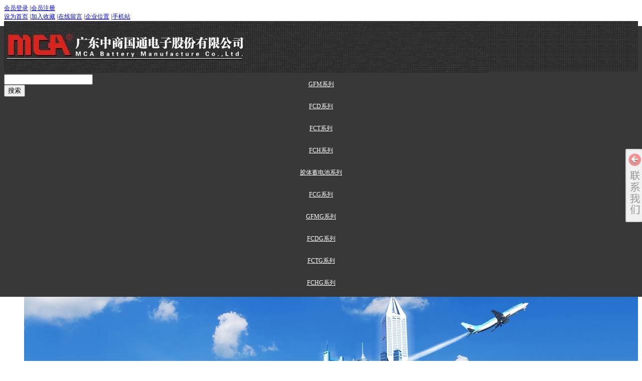

--- FILE ---
content_type: text/html;charset=gbk
request_url: http://www.mcabatt.com.cn/songsong110/products/12033669.html
body_size: 16128
content:
<!DOCTYPE html PUBLIC "-//W3C//DTD XHTML 1.0 Transitional//EN" "http://www.w3.org/TR/xhtml1/DTD/xhtml1-transitional.dtd">
<html xmlns="http://www.w3.org/1999/xhtml">
<head>
<meta http-equiv="Content-Type" content="text/html; charset=gb2312" />
<meta http-equiv="x-ua-compatible" content="ie=7" />
<title>MCA蓄电池FCD系列-广东中商国通电子股份有限公司</title>
<meta name="keywords" content="MCA蓄电池,MCA蓄电池FCD系列,MCA蓄电池FCD系列的价格,MCA蓄电池FCD系列参数,铅酸蓄电池系列,FCD系列,广东中商国通电子股份有限公司" />
<meta name="description" content="广东中商国通电子股份有限公司为企业提供MCA蓄电池FCD系列,MCA蓄电池FCD系列的价格,MCA蓄电池FCD系列参数等相关的信息." />
<meta name="author" content="广东中商国通电子股份有限公司" />
<link type="text/css" rel="stylesheet" href="/templates/other850/css/base.css" />
<link type="text/css" rel="stylesheet" href="https://s.dlssyht.cn/css/frame_css/public_frame.css" />
<link type="text/css" rel="stylesheet" href="https://s.dlssyht.cn/css/frame_css/innerStyle_frame.css" />
<link type="text/css" rel="stylesheet" href="/templates/other850/css/skincolor.css" />
<script src="https://s.dlssyht.cn/ueditor/ueditor.parse.js"></script>
	<link rel="icon" href="//aimg8.dlszyht.net.cn/user_icon/201901090459581806252.ico" mce_href="//aimg8.dlszyht.net.cn/user_icon/201901090459581806252.ico" type="image/x-icon" />
	<link rel="shortcut icon" href="//aimg8.dlszyht.net.cn/user_icon/201901090459581806252.ico" mce_href="//aimg8.dlszyht.net.cn/user_icon/201901090459581806252.ico" type="image/x-icon" />

<script type="text/javascript" src="https://s.dlssyht.cn/Language/Zh-cn/Language.js?0113"></script><script type="text/javascript" src="https://s.dlssyht.cn/js/base64.min.js"></script>
<script type="text/javascript">
	 var guige_param = '' </script>
</head>
<body>
<div class="main">
	<style>
		/*举报*/
		.reportAlt{position: fixed; bottom:20px; left:10px; width:122px; z-index: 999;}
		.reportAlt span{position: relative; display: block;}
		.reportAlt .closeReport{position: absolute; right:5px; top:5px; display: block; width:14px; height: 14px; text-align: center; line-height: 14px;}
		.reportAlt .closeReport:hover{color:#f00;}
		.reportAlt a{color:#666;}
		.reportAlt a:hover{color:#F99700; text-decoration: initial;}
		.reportAlt h2{background-color: #F5F5F5; font-weight: normal; height:25px; line-height: 27px; text-align: center; border-color:#DDD; border-style: solid; border-width: 1px 1px 0;}
		.reportAlt .imgInfo{position: relative; display: inline-block;}
		.reportAlt .imgInfo p{position: absolute; bottom:25px; width: 100%; text-align: center; color:#09f;}
	</style>
                	<style>
		#hide_module_848_3{display:none}
	</style>
<script language="javascript">
	var ev123_no_edit='0';
	var user_name='songsong110';
    var isTj = '0';
	var save_model='850';
	var current_model='850';
	var user_level=3;
	var agent_id=15790;
	var channel_type=10;
	var navi_hide=0;
	var new_navi=1;
	var new_top=1;
		var search_key_tag='keyWord';
		var search_type='11';
    var tncode_div = null;
</script>
<script type="text/javascript" src="https://s.dlssyht.cn/include/cookies.js?0113"></script>
<script language="javascript" src="https://s.dlssyht.cn/include/jquery-1.7.1.min.js"></script> <!--js包-->
<link rel="stylesheet" href="https://s.dlssyht.cn/js/ev_popup/skin/skin.min.css?0113" />
<script type="text/javascript" src="https://s.dlssyht.cn/js/ev_popup/ev_popup.min.js?0113"></script>
<script type="text/javascript">
  function createLogin(trespass,userid){
      $.popup({
        type : 5,
        cName : "evPopupOpacity",
        head  : {yes:0},
        shade : {yes : 1, bgColor : '#000', opacity : 0.6, animate : {type : 1 , target : 0.6}, close : false},
        area  : {w:790,h:500},
        con   : {
          src : '/dom/alert_login.php?username=songsong110&trespass='+trespass+'&userid='+userid
        }
      });
  }
</script>

<script type="text/javascript" src="https://s.dlssyht.cn/include/news_public.js?0113"></script>
<script type="text/javascript" src="https://s.dlssyht.cn/include/template_fn.js?0113"></script>
<script type="text/javascript" src="https://s.dlssyht.cn/include/slide_fn.js?0113"></script>
<script type="text/javascript" src="https://s.dlssyht.cn/include/index_module.js?0113"></script>
<script type="text/javascript" src="https://s.dlssyht.cn/js/json2.js"></script>
<script language="javascript" src="https://s.dlssyht.cn/js/pc_public_fun.js?0113"></script>
<link type="text/css" rel="stylesheet" href="https://s.dlssyht.cn/css/sliding_verification_style.css?0113" />
<script type="text/javascript" src="https://s.dlssyht.cn/js/sliding_tn_code.js?0113"></script>
<script type="text/javascript">
   function showComplain(){
       writeCookie("jb_", '1',1000 * 24 *30);
       $(".reportAlt").css('display', 'none');
   }
   $(function(){
      var close_ts_time=readCookie('jb_');
      if(!close_ts_time){
         $(".reportAlt").css('display', 'block');
      }
   })
</script>
    <script type="text/javascript">
        $(function(){
            $('#pcCountImg').attr('src',"/images/stat.png?username=songsong110&client=pc&url="+encodeURI(window.location.href)+"&t=1768362342&new=1&userid=1806252&uv_id=d774d0db96fa24cdc922c3abd1a42366&session_id=9es2fbu512g8pk557upc8321mg&title="+encodeURI($("title").text()));
            //访问时长统计
            setInterval(function(){
                $('#countTimeImg').attr('src', "/images/count_time.png?t="+Math.random()+"&new=1");
            },60000);
        });
    </script>
    <img id="pcCountImg" src="" style="width: 0;height: 0;  display: block;">
    <img id="countTimeImg" src="" style="width: 0;height: 0;  display: block;">
 <!--背景变色-->
<div class="main-s">
<div class="topbar" id="system_top" >
<script type="text/javascript" src="https://s.dlssyht.cn/include/shoucang.js?7777"></script>
<div class="top q">
<!--TOP INFO START-->
  <div class="top-info">
    <div class="top-login">    <a href="/dom/denglu.php?username=songsong110">会员登录</a>    <em>|</em><a href="/dom/zhuce.php?username=songsong110">会员注册</a></div>
  </div>
<!--TOP INFO END-->
<!--TOP NAV START-->
  <div class="top-nav">
          <a id="SetHome" href="javascript:" onclick="_g.setHomeIfNecessary(false)" style="behavior: url(#default#homepage)">设为首页</a>    <em>|</em><a href="#" onclick="AddFavorite(window.location,document.title)">加入收藏</a>    <em>|</em><a  href="/self_define/guest_book.php?username=songsong110">在线留言</a>    <em>|</em><a  href="/self_define/map.php?username=songsong110">企业位置</a>    <em>|</em><a  target="target"  href="/self_define/phone.php?username=songsong110">手机站</a>
  </div>
<!--TOP NAV END-->
</div>
</div>
<script type="text/javascript">
var user_name = 'songsong110';
(function($){
  $.fn.extend({
	drags : function(){
	  var m = $(this),sx = 0,sy = 0,o = m.parent();
		m.mousedown(function(ev){
		  var ifmove = false;
		  var times_1 = (new Date()).getTime();
		  var oEvent = ev || event;
		  sx = oEvent.clientX - m.position().left;
		  sy = oEvent.clientY - m.position().top;
			$(document).mousemove(function(ev){
			  var times_2 = (new Date()).getTime();
			  if((times_2-times_1)>200){
			  ifmove = true;
			  var oEvent = ev || event;
			  var l = oEvent.clientX - sx;
			  var t = oEvent.clientY - sy;
			  setfn(l,t);
			  }
			});
			$(document).mouseup(function(){
				if(ifmove){
					var curId = m.attr("id");
					if(curId == "shopping_car"){
							$.post("./ajax_set_info.php?type=21&left="+parseInt(m.css("left"))+"&top="+parseInt(m.css("top")), function() { })
						}else{
							var class_type = (m.attr("class") == 'logo') ? 1 : 2;
						 $.post("./ajax_set_info.php?type=19&class_type="+class_type+"&left="+parseInt(m.css("left"))+"&top="+parseInt(m.css("top")), function() { })
						}
				  ifmove = false;
				}
			  $(document).unbind('mousemove');
			  $(document).unbind('mouseup');
			  if($.browser.msie) m[0].releaseCapture();
			});
			if($.browser.msie) m[0].setCapture();
		  return false
		});
		function setfn(l,t){
		  if(l > o.width()-m.width())
			l = o.width()-m.width();
		  if(l < 0)
			l = 0;
		  if(t > o.height()-m.height())
		  	t = o.height()-m.height();
		  if(t < 0)
			t = 0;
			m.css({"left":l,"top":t});
		}

	}
  });
})(jQuery);
</script>
<!-- pc会员中心不显示 -->
<div class="header" id="qu_logo" style="height:auto; background:url(http://aimg8.dlszyht.net.cn/head_bg/272/542669_1545187324.jpg?t=270); width:100%;">
  <div class="header-con" style="height:100px;" >
    <!--LOGO START-->
    <div class="logo" id="logo"  style="left:; top:;height:auto;">
      <table><tr><td>
                    <a href="/songsong110/products/18843451_0_0_1.html"><img alt="公司产品" title="公司产品" src="http://aimg8.dlszyht.net.cn/ev_user_module_content_tmp/2018_12_19/tmp1545187293_1806252_s.jpg "></a>              </td></tr></table>
    </div>
    <!--LOGO END-->
    <!--SEARCH START-->
        <div class="search" id="qu_search_tag" style="left:672px; top:0px;">
      <form class="search-form" action="/dom/search.php" enctype="multipart/form-data" method="get" id="search_tag_form"   name="search_tag_form">
    <div class="search-keyword">
            <!--站内-->
      <input class="keyword" type="text" id="keyWord" name="keyWord" value="" onClick="check_key_word2()" rel="">
      <input id="username" type="hidden" name="username" value="songsong110">
    	<input id="navtype" name="navtype" type="hidden" value="">
          </div>
    <div class="search-submit"><input type="button" value="&#25628;&#32034;" onclick="subclick();" class="submit"></div>
    <!--<a class="soso" onClick="search_tag_submit()"></a>-->

</form>
<script type="text/javascript">
$(function(){
  var keywordV = '',
      keyWordInput = $('#keyWord');
  keyWordInput.on({
    focus : function(){
      var t = $(this);
      if(t.val() == keywordV){
        t.val('');
      }
    },
    blur : function(){
      var t = $(this);
      if(!t.val()){
        t.val(keywordV);
      }
    }
  })

});
function subclick(){
  var search_text = '';
      search_text = $("#keyWord").val();
  
	if(search_text.replace(/[ ]/g,"").length==0){
			alert('请填写关键词!');
		}else{
      $("#search_tag_form").submit();
		}
	}
</script>
<script language="javascript">
var search_key_tag='keyWord';
var search_type='11';
</script>
<script src="https://s.dlssyht.cn/js/search_tag2.js" language="javascript"></script>
<div class="header_search_txt" id="qu_head_key">
            <span class="hot"></span><div class="header_search_txt_r"></div>
            </div>
	  <div class="header_search_txt" id="qu_head_key">
            <span class="hot"></span><div class="header_search_txt_r"></div>
            </div>
    </div>
    <!--SEARCH END-->
    <!--SHOPCAR START-->
        <!--SHOPCAR END-->
  </div>
</div>
<div class="nav nav_5" id="nav" style="width:100%;" >
    <i class="NLeft" style="opacity:1; filter:alpha(opacity:100);" ></i>
    <i class="NRight" style="opacity:1; filter:alpha(opacity:100);" ></i>
    <div class="NMainBg" style="opacity:1; filter:alpha(opacity:100);" ></div>
	<!-- <div class="NCenter"> -->
    <dl class="NMain" id="system_navi" style="width:960px;">

        <dd  style="width:12.5%;"  class="NItem NFirst">
            <table class="NItemTable" style="width:100%;"><tr><td class="NItemL"></td><td class="NItemM">
            <a href="/"><span>&#39318;&#39029;</span></a>
            </td><td class="NItemR"></td></tr></table>
        </dd>
                        <dd  style="width:12.5%;"  class="NItem  ">
            <table class="NItemTable" style="width:100%"><tr>
                <td class="NItemL"></td>
                <td class="NItemM"><a href="/songsong110/item_18843450_0.html" title="关于我们"  >
                    <span>关于我们</span>
                </a></td>
                <td class="NItemR"></td>
            </tr></table>

            
        </dd>
                <dd  style="width:12.5%;"  class="NItem  NItemCur ">
            <table class="NItemTable" style="width:100%"><tr>
                <td class="NItemL"></td>
                <td class="NItemM"><a href="/songsong110/products/18843451_0_0_1.html" title="公司产品"  >
                    <span>公司产品</span>
                </a></td>
                <td class="NItemR"></td>
            </tr></table>

                        <div class="NSub" style="width:100%">
                <div class="NSubT"></div>
                <div class="NSubC">
                                            <p><a   href="/songsong110/products/18843451_4473300_0_1.html" >
                            铅酸蓄电池系列
                        </a></p>
                                            <p><a   href="/songsong110/products/12029879.html" >
                            FC系列
                        </a></p>
                                            <p><a   href="/songsong110/products/12030694.html" >
                            GFM系列
                        </a></p>
                                            <p><a   href="/songsong110/products/12033669.html" >
                            FCD系列
                        </a></p>
                                            <p><a   href="/songsong110/products/12035497.html" >
                            FCT系列
                        </a></p>
                                            <p><a   href="/songsong110/products/12036209.html" >
                            FCH系列
                        </a></p>
                                            <p><a   href="/songsong110/products/18843451_4473302_0_1.html" >
                            胶体蓄电池系列
                        </a></p>
                                            <p><a   href="/songsong110/products/12045473.html" >
                            FCG系列
                        </a></p>
                                            <p><a   href="/songsong110/products/12045510.html" >
                            GFMG系列
                        </a></p>
                                            <p><a   href="/songsong110/products/12045638.html" >
                            FCDG系列
                        </a></p>
                                            <p><a   href="/songsong110/products/12045698.html" >
                            FCTG系列
                        </a></p>
                                            <p><a   href="/songsong110/products/12045771.html" >
                            FCHG系列
                        </a></p>
                                    </div>
                <div class="NSubB"></div>
            </div>
            
        </dd>
                <dd  style="width:12.5%;"  class="NItem  ">
            <table class="NItemTable" style="width:100%"><tr>
                <td class="NItemL"></td>
                <td class="NItemM"><a href="/songsong110/vip_doc/18843452_0_0_1.html" title="公司新闻"  >
                    <span>公司新闻</span>
                </a></td>
                <td class="NItemR"></td>
            </tr></table>

            
        </dd>
                <dd  style="width:12.5%;"  class="NItem  ">
            <table class="NItemTable" style="width:100%"><tr>
                <td class="NItemL"></td>
                <td class="NItemM"><a href="/songsong110/single_19014332.html" title="服务支持"  >
                    <span>服务支持</span>
                </a></td>
                <td class="NItemR"></td>
            </tr></table>

            
        </dd>
                <dd  style="width:12.5%;"  class="NItem  ">
            <table class="NItemTable" style="width:100%"><tr>
                <td class="NItemL"></td>
                <td class="NItemM"><a href="/self_define/guest_book.php?username=songsong110&channel_id=18843454" title="在线留言"  >
                    <span>在线留言</span>
                </a></td>
                <td class="NItemR"></td>
            </tr></table>

            
        </dd>
                <dd  style="width:12.5%;"  class="NItem  NLast">
            <table class="NItemTable" style="width:100%"><tr>
                <td class="NItemL"></td>
                <td class="NItemM"><a href="/songsong110/single_19013642.html" title="联系我们"  >
                    <span>联系我们</span>
                </a></td>
                <td class="NItemR"></td>
            </tr></table>

            
        </dd>
                
            </dl>
<!-- </div> -->
</div>
<link type="text/css" rel="stylesheet" href="https://s.dlssyht.cn/css/tj/web_style/nav_style/Nav_style.css" />
<!--NAV END-->
<script type="text/javascript">
$(function(){
  $("#nav .NItem").mouseenter(function(){
	$(this).addClass("NItemH");
  })
  $("#nav .NItem").mouseleave(function(){
	$(this).removeClass("NItemH");
  });
});
</script>
<div class="bannerArea">
        <script language="javascript" src="https://s.dlssyht.cn/include/user_define_banner.js"></script>
<script type="text/javascript">
$(function(){
  $("#fullBanner").focusImg({
    uistyle : "style-1",
    fnclass : "inOut",
    usertime : 5
  });
});
</script>
<div class="full-ban" id="qu_banner"  style="width:100%;  height:450px;"   rel="can_set" >
<div id="fullBanner" class="full-banner" >
    <ul class="banner-pic">
                         <li bigpic="http://aimg8.dlszyht.net.cn/ev_user_module_content_tmp/2018_12_18/tmp1545121750_1806252_s.jpg" bcolor="#ffffff" change="false"><a   href="/songsong110/products/18843451_0_0_1.html"></a></li>
                  <li bigpic="http://aimg8.dlszyht.net.cn/ev_user_module_content_tmp/2018_12_18/tmp1545121815_1806252_s.jpg" bcolor="#ffffff" change="false"><a   href="/songsong110/products/18843451_0_0_1.html"></a></li>
                  <li bigpic="http://aimg8.dlszyht.net.cn/ev_user_module_content_tmp/2018_12_18/tmp1545121845_1806252_s.jpg" bcolor="#ffffff" change="false"><a   href="/songsong110/products/18843451_0_0_1.html"></a></li>
                    </ul>
</div>
</div>

    </div>
<div class="content q"><script type="text/javascript" src="https://s.dlssyht.cn/include/own_product/cloud-zoom.1.0.2.min.js"></script>
<!--frameContainer start-->
  <div class="frameContainer">
    <div class="frameContainerT"></div>
    <div class="frameContainerM">
        <!--ContainerCrumbs end-->
    <div class="ContainerCrumbs bigInnerCrumbs" style="display:block;"><div class="FC_crumbs"><span class="firstFont"><a href="/">&#39318;&#39029;</a></span><em>&gt;</em><span><a href="/songsong110/products/18843451_0_0_1.html">公司产品</a></span><em>&gt;</em><span><a href="/songsong110/products/18843451_4473300_0_1.html">铅酸蓄电池系列</a></span><em>&gt;</em><span><a href="/songsong110/products/18843451_4473300_4473311_1.html">FCD系列</a></span><em>&gt;</em>MCA蓄电池FCD系列</div></div>
    	<!--左侧列表-->
            <!--frameMenuColumn start-->
<div class="frameMenuColumn">
  <div class="frameMenuColumnT"></div>
  <div class="frameMenuColumnM">
  <!--sidebar start-->
    <div class="sidebar">
      <div class="sidebarT"></div>
      <div class="sidebarM">
        <!--sidebarTit start-->
          <h5 class="sidebarTit"><strong>公司产品</strong></h5>
        <!--sidebarTit end-->
        <!--sidebarCon start-->
          <div class="sidebarCon">
          <!--sidebarList start-->
            <div class="sidebarList">
              <div class="sidebarListT"></div>
              <div class="sidebarListM">
                                                    <dl class="cur">
                    <dt><a  href="/songsong110/products/18843451_4473300_0_1.html" title="铅酸蓄电池系列"><strong>铅酸蓄电池系列</strong></a></dt>
                                        <dd>
                                                    <dl style="padding-left:10px;">
                                <dt><a style="color:#000; background:none;background:none;" href="/songsong110/products/18843451_4473300_4473307_1.html" title="FC系列"><strong style="font-weight:normal;">FC系列</strong></a></dt>
                                                            </dl>
                                                    <dl style="padding-left:10px;">
                                <dt><a style="color:#000; background:none;background:none;" href="/songsong110/products/18843451_4473300_4473309_1.html" title="GFM系列"><strong style="font-weight:normal;">GFM系列</strong></a></dt>
                                                            </dl>
                                                    <dl style="padding-left:10px;">
                                <dt><a class="hover" style="background:none;" href="/songsong110/products/18843451_4473300_4473311_1.html" title="FCD系列"><strong style="font-weight:normal;">FCD系列</strong></a></dt>
                                                            </dl>
                                                    <dl style="padding-left:10px;">
                                <dt><a style="color:#000; background:none;background:none;" href="/songsong110/products/18843451_4473300_4473312_1.html" title="FCT系列"><strong style="font-weight:normal;">FCT系列</strong></a></dt>
                                                            </dl>
                                                    <dl style="padding-left:10px;">
                                <dt><a style="color:#000; background:none;background:none;" href="/songsong110/products/18843451_4473300_4473321_1.html" title="FCH系列"><strong style="font-weight:normal;">FCH系列</strong></a></dt>
                                                            </dl>
                                            </dd>
                                        </dl>
                                      <dl >
                    <dt><a  href="/songsong110/products/18843451_4473302_0_1.html" title="胶体蓄电池系列"><strong>胶体蓄电池系列</strong></a></dt>
                                        </dl>
                                                </div>
              <div class="sidebarListB"></div>
            </div>
          <!--sidebarList end-->
          </div>
        <!--sidebarCon end-->
      </div>
      <div class="sidebarB"></div>
    </div>
  <!--sidebar end-->
  <!--WebLModule左侧列表附加模块 start-->
    <script language="javascript">
    var sortArray=new Array();
</script>
<a href="javascript:show_system('add_module',0)" class="AddModule" style="display:none"></a>
<!--WebLModule左侧列表附加模块 end-->
  </div>
  <div class="frameMenuColumnB"></div>
</div>
<!--frameMenuColumn end-->
<script type="text/javascript">
$(function(){
  $(".sidebarListM dl:first").addClass("first");

})
</script>
        <!--左侧列表-->
        <!--frameMainColumn start-->
        <div class="frameMainColumn">
          <!--innerStyle_1 start-->
            <div class="WebC_2 innerStyleArea">
              <div class="WebCT"><div class="WebCTM"></div></div><span class="WebCTL"></span><span class="WebCTR"></span>
              <div class="WebCM"><span class="WebCML"></span><span class="WebCMR"></span>
                <div class="WebCMM">
                  <div class="WebC_2_TitleArea innerStyleAreaT"><div class="WebC_2_Title"><strong class="FC_Tit2">&#35814;&#32454;&#35828;&#26126;</strong></div></div>
                  <div class="WebC_2_Con innerStyleAreaC">
				  <!--product-intro start 产品幻灯片-->
					<script type="text/javascript">
</script>
<div class="productIntro_1">
  <div class="previewDetail_1">
    <div class="DetailWrap">
      <h1 class="Pro_Tit_1 FC_H1">MCA蓄电池FCD系列
              </h1>
            <div class="dashed_divide"></div>
      <div class="Product_Summary_1">
                <ul>
            <input type="hidden" id="Real_price" value="0.00">
            <input type="hidden" id="default_price" value="0.00">

                                                                                                              <li>
                    <div class="bsync-custom icon-long-orange" style="height:16px;">
                              <div class="social-share" data-sites="wechat,weibo,qq,qzone,douban,facebook,twitter,google"></div>
        <script src="//aimg8.dlssyht.cn/plugins/public/js/share/social-share.min.js" charset="utf-8"></script>
        <link rel="stylesheet" href="//aimg8.dlssyht.cn/plugins/public/js/share/share.min.css" />
                    </div>
                  </li>
                    </ul>
      </div>
                                </div>
  </div>
  <div class="p-preview-1" id="pPreview">
    <div class="preview">
        <div class="pic-module show-big-pic pic">
          <div class="pics collect_p">
                                                                        <table>
              <tbody>
                <tr>
                  <td>
                                                                                                <img src="https://s.dlssyht.cn/images/VNew/loading-wait-bg.gif" bsrc="https://aimg8.dlssyht.cn/product/800_1500/1806252/4753/9505694_1545638609.jpg?x-oss-process=image/resize,m_lfit,w_280,h_210,limit_0" id="big_pic_guige" alt="MCA蓄电池FCD系列">
                                                                                    </td>
                </tr>
              </tbody>
            </table>
          </div>
        </div>
                <div class="small-pic-list-area">
            <span data-action="left" class="move-btn left-move-btn" id="pro_preview_Lbut" href="javascript:void(0);"></span>
            <span data-action="right" class="move-btn right-move-btn" id="pro_preview_Rbut" href="javascript:void(0);"></span>
            <div class="pic-text-list-module small-pic-list">
                <ul class="q">
                                      <li class="">
                      <div class="inner">
                        <div class="pics">
                          <div class="pic">
                            <em class="hook"></em>
                            <img src="https://s.dlssyht.cn/images/VNew/loading-wait-bg.gif" data-imgsrc="https://aimg8.dlssyht.cn/product/800_1500/1806252/4753/9505694_1545638609.jpg">
                          </div>
                        </div>
                      </div>
                    </li>
                                  </ul>
            </div>
        </div>
              </div>
  </div>
<script type="text/javascript">innerPreview("#pPreview");</script>
  <div class="C-lr"></div>
</div>
<script language="javascript">

$(function(){
    var bigPic =$(".smallPic_listArea img:first").show();
        $(".smallPic_listArea li:first").addClass("Pic_box_cur");
        $(".smallPic_listArea li a").click(function(key){
        $(this).parent().addClass("Pic_box_cur");
        $(this).parent().siblings().removeClass("Pic_box_cur");
            });
  //清除购买区域的空白
  var buy_con=$(".Buy_Message_1 ul").html();
  buy_con=$.trim(buy_con);
  if(buy_con=='')$(".Buy_Message_1").hide();

});
/*$(function(){
  $(".Buy_Versions .Bersion_List a:first").addClass('cur');
  $(".param_val").eq("0").val($(".Buy_Message_1 li a").eq("0").find("b").html());
});*/
</script>
<script type="text/javascript">
  var pro_id='12033669';
  var pro_tmp_cookie='songsong110_pro_history';
  var cookieVal = readCookie("songsong110_pro_history");
  cookieVal=cookieVal.replace("undefined",'');
  cookieVal=cookieVal.replace(","+pro_id+",",'');
  cookieVal=","+pro_id+','+cookieVal;
  cookieVal=cookieVal.replace(",,",',');
  writeCookie("songsong110_pro_history",cookieVal);

  </script>
 <script>
	$(function(){
		var W = parseInt($(".new_em").width())-72;
		$(".gantan").hover(function(){
			$(".plaint_div1_c").css("margin-left",W);
			$(".plaint_div1_c").show();
		},function(){
			$(".plaint_div1_c").hide();
		})
	})
</script>
				  <!--product-intro end 产品幻灯片-->
                                        <!--innerStyle_tab start 产品详细个评价-->
                          <div class="Inner_Tab innerStyle_tab">
    <div class="Inner_Tab_tit innerStyle_tab_t">
      <ul id="pro_type_title">
                <li class="first cur"><a title="产品说明" href="javascript:void(0);">&#20135;&#21697;&#35828;&#26126;</a></li>
                <li ><a href="javascript:void(0);">&#20135;&#21697;&#21442;&#25968;</a></li>                                
      </ul>
    </div>
    <div class="Inner_Tab_con innerStyle_tab_c" id="pro_type_con">
            <div class="FC_Con2 FC_Con2_EV q editor_content_air"><p><span style="color: rgb(192, 0, 0);"><strong>FCD系列深循环阀控密封式铅酸蓄电池</strong></span></p><p><br/></p><p><strong>产品特点</strong></p><p>1、放射状的板栅设计,采用紧装配技术，具有优良的高率放电性能。</p><p>2、深循环电池设计，采用4BS铅膏技术，电池循环使用寿命长。</p><p>3、采用独特的板栅合金、特殊的铅膏配方 以及独特的正负铅膏配比设计，电池具有优异深循环性能和过放电恢复能力。</p><p>4、全部采用高纯原材料，电池自放电极小。</p><p>5、采用气体再化合技术，电池具有极高的密封反应效率，无酸雾析出，安全环保，无污染。</p><p>6、采用高可靠的密封技术，确保电池具有安全可靠的密封性能。</p><p><br/></p><p>应用领域</p><p>1、高尔夫球车、轮椅车、电动车。&nbsp;</p><p>2、太阳能、风能系统。&nbsp;</p><p>3、电动工具。&nbsp;</p><p>4、其他动力领域。</p><p><br/></p> </div>
             <div class="FC_Con2 FC_Con2_EV editor_content_air" style="display:none;"><table width="100%" cellpadding="0" cellspacing="1" bgcolor="#ffffff"><tbody style="padding: 0px; list-style-type: none; margin: 0px; font-size: 12px;"><tr align="center" bgcolor="#f3f3f3" style="padding: 0px; list-style-type: none; margin: 0px;" class="firstRow"><td width="10%" rowspan="2" style="padding: 0px; list-style-type: none; margin: 0px; font-size: 11px; border-width: 0px; border-style: initial; border-color: initial;">电池型号</td><td width="7%" rowspan="2" style="padding: 0px; list-style-type: none; margin: 0px; font-size: 11px; border-width: 0px; border-style: initial; border-color: initial;">额定电压<br style="padding: 0px; list-style-type: none; margin: 0px; font-size: 12px;"/>(V)</td><td width="9%" rowspan="2" style="padding: 0px; list-style-type: none; margin: 0px; font-size: 11px; border-width: 0px; border-style: initial; border-color: initial;">容量<br style="padding: 0px; list-style-type: none; margin: 0px; font-size: 12px;"/>(Ah)</td><td height="18" colspan="4" style="padding: 0px; list-style-type: none; margin: 0px; font-size: 11px; border-width: 0px; border-style: initial; border-color: initial; background-color: rgb(166, 196, 196);">外形尺寸(mm)</td><td width="7%" rowspan="2" style="padding: 0px; list-style-type: none; margin: 0px; font-size: 11px; border-width: 0px; border-style: initial; border-color: initial;">重量(kg±3%)</td><td width="7%" rowspan="2" style="padding: 0px; list-style-type: none; margin: 0px; font-size: 11px; border-width: 0px; border-style: initial; border-color: initial;">端子</td><td width="7%" rowspan="2" style="padding: 0px; list-style-type: none; margin: 0px; font-size: 11px; border-width: 0px; border-style: initial; border-color: initial;">端子位置</td><td width="7%" rowspan="2" style="padding: 0px; list-style-type: none; margin: 0px; font-size: 11px; border-width: 0px; border-style: initial; border-color: initial;">配套螺丝</td></tr><tr bgcolor="#ffffff" style="padding: 0px; list-style-type: none; margin: 0px;"><td width="5%" align="center" style="padding: 0px; list-style-type: none; margin: 0px; font-size: 11px; border-width: 0px; border-style: initial; border-color: initial; background-color: rgb(190, 214, 214);">长</td><td width="5%" align="center" style="padding: 0px; list-style-type: none; margin: 0px; font-size: 11px; border-width: 0px; border-style: initial; border-color: initial; background-color: rgb(190, 214, 214);">宽</td><td width="5%" align="center" style="padding: 0px; list-style-type: none; margin: 0px; font-size: 11px; border-width: 0px; border-style: initial; border-color: initial; background-color: rgb(190, 214, 214);">高</td><td width="6%" align="center" nowrap="" style="padding: 0px; list-style-type: none; margin: 0px; font-size: 11px; border-width: 0px; border-style: initial; border-color: initial; background-color: rgb(190, 214, 214);">总高</td></tr><tr class="row" id="row135" bgcolor="#ffffff" style="padding: 0px; list-style-type: none; margin: 0px;"><td class="aa" style="padding: 0px; list-style-type: none; margin: 0px; font-size: 11px; border-width: 0px; border-style: initial; border-color: initial;" height="31">&nbsp;FCD6-200</td><td align="center" class="row" style="padding: 0px; list-style-type: none; margin: 0px; font-size: 11px; border-width: 0px; border-style: initial; border-color: initial;">&nbsp;6</td><td align="center" class="row" style="padding: 0px; list-style-type: none; margin: 0px; font-size: 11px; border-width: 0px; border-style: initial; border-color: initial;">&nbsp;200/20HR</td><td align="center" class="row" style="padding: 0px; list-style-type: none; margin: 0px; font-size: 11px; border-width: 0px; border-style: initial; border-color: initial; background-color: rgb(230, 238, 238);">&nbsp; 306</td><td align="center" class="row" style="padding: 0px; list-style-type: none; margin: 0px; font-size: 11px; border-width: 0px; border-style: initial; border-color: initial; background-color: rgb(230, 238, 238);">&nbsp; 168</td><td align="center" class="row" style="padding: 0px; list-style-type: none; margin: 0px; font-size: 11px; border-width: 0px; border-style: initial; border-color: initial; background-color: rgb(230, 238, 238);">&nbsp; 220</td><td align="center" class="row" style="padding: 0px; list-style-type: none; margin: 0px; font-size: 11px; border-width: 0px; border-style: initial; border-color: initial; background-color: rgb(230, 238, 238);">&nbsp; 225</td><td align="center" class="row" style="padding: 0px; list-style-type: none; margin: 0px; font-size: 11px; border-width: 0px; border-style: initial; border-color: initial;">&nbsp; 30</td><td align="center" class="row" style="padding: 0px; list-style-type: none; margin: 0px; font-size: 11px; border-width: 0px; border-style: initial; border-color: initial;">&nbsp; T5</td><td align="center" class="row" style="padding: 0px; list-style-type: none; margin: 0px; font-size: 11px; border-width: 0px; border-style: initial; border-color: initial; background-color: rgb(230, 238, 238);">&nbsp; F</td><td align="center" class="row" style="padding: 0px; list-style-type: none; margin: 0px; font-size: 11px; border-width: 0px; border-style: initial; border-color: initial; background-color: rgb(230, 238, 238);">&nbsp; M8X16</td></tr><tr class="row" id="row135" bgcolor="#dadada" style="padding: 0px; list-style-type: none; margin: 0px;"><td class="aa" style="padding: 0px; list-style-type: none; margin: 0px; font-size: 11px; border-width: 0px; border-style: initial; border-color: initial;" height="31">&nbsp;FCD6-210</td><td align="center" class="row" style="padding: 0px; list-style-type: none; margin: 0px; font-size: 11px; border-width: 0px; border-style: initial; border-color: initial;">&nbsp;6</td><td align="center" class="row" style="padding: 0px; list-style-type: none; margin: 0px; font-size: 11px; border-width: 0px; border-style: initial; border-color: initial;">&nbsp;210/20HR</td><td align="center" class="row" style="padding: 0px; list-style-type: none; margin: 0px; font-size: 11px; border-width: 0px; border-style: initial; border-color: initial; background-color: rgb(230, 238, 238);">&nbsp; 260</td><td align="center" class="row" style="padding: 0px; list-style-type: none; margin: 0px; font-size: 11px; border-width: 0px; border-style: initial; border-color: initial; background-color: rgb(230, 238, 238);">&nbsp; 180</td><td align="center" class="row" style="padding: 0px; list-style-type: none; margin: 0px; font-size: 11px; border-width: 0px; border-style: initial; border-color: initial; background-color: rgb(230, 238, 238);">&nbsp; 247</td><td align="center" class="row" style="padding: 0px; list-style-type: none; margin: 0px; font-size: 11px; border-width: 0px; border-style: initial; border-color: initial; background-color: rgb(230, 238, 238);">&nbsp; 252</td><td align="center" class="row" style="padding: 0px; list-style-type: none; margin: 0px; font-size: 11px; border-width: 0px; border-style: initial; border-color: initial;">&nbsp; 29.5</td><td align="center" class="row" style="padding: 0px; list-style-type: none; margin: 0px; font-size: 11px; border-width: 0px; border-style: initial; border-color: initial;">&nbsp; T5</td><td align="center" class="row" style="padding: 0px; list-style-type: none; margin: 0px; font-size: 11px; border-width: 0px; border-style: initial; border-color: initial; background-color: rgb(230, 238, 238);">&nbsp; F</td><td align="center" class="row" style="padding: 0px; list-style-type: none; margin: 0px; font-size: 11px; border-width: 0px; border-style: initial; border-color: initial; background-color: rgb(230, 238, 238);">&nbsp; M8X16</td></tr><tr class="row" id="row135" bgcolor="#ffffff" style="padding: 0px; list-style-type: none; margin: 0px;"><td class="aa" style="padding: 0px; list-style-type: none; margin: 0px; font-size: 11px; border-width: 0px; border-style: initial; border-color: initial;" height="31">&nbsp;FCD6-220</td><td align="center" class="row" style="padding: 0px; list-style-type: none; margin: 0px; font-size: 11px; border-width: 0px; border-style: initial; border-color: initial;">&nbsp;6</td><td align="center" class="row" style="padding: 0px; list-style-type: none; margin: 0px; font-size: 11px; border-width: 0px; border-style: initial; border-color: initial;">&nbsp;220/20HR</td><td align="center" class="row" style="padding: 0px; list-style-type: none; margin: 0px; font-size: 11px; border-width: 0px; border-style: initial; border-color: initial; background-color: rgb(230, 238, 238);">&nbsp; 306</td><td align="center" class="row" style="padding: 0px; list-style-type: none; margin: 0px; font-size: 11px; border-width: 0px; border-style: initial; border-color: initial; background-color: rgb(230, 238, 238);">&nbsp; 168</td><td align="center" class="row" style="padding: 0px; list-style-type: none; margin: 0px; font-size: 11px; border-width: 0px; border-style: initial; border-color: initial; background-color: rgb(230, 238, 238);">&nbsp; 220</td><td align="center" class="row" style="padding: 0px; list-style-type: none; margin: 0px; font-size: 11px; border-width: 0px; border-style: initial; border-color: initial; background-color: rgb(230, 238, 238);">&nbsp; 225</td><td align="center" class="row" style="padding: 0px; list-style-type: none; margin: 0px; font-size: 11px; border-width: 0px; border-style: initial; border-color: initial;">&nbsp; 31.5</td><td align="center" class="row" style="padding: 0px; list-style-type: none; margin: 0px; font-size: 11px; border-width: 0px; border-style: initial; border-color: initial;">&nbsp; T5</td><td align="center" class="row" style="padding: 0px; list-style-type: none; margin: 0px; font-size: 11px; border-width: 0px; border-style: initial; border-color: initial; background-color: rgb(230, 238, 238);">&nbsp; F</td><td align="center" class="row" style="padding: 0px; list-style-type: none; margin: 0px; font-size: 11px; border-width: 0px; border-style: initial; border-color: initial; background-color: rgb(230, 238, 238);">&nbsp; M8X16</td></tr><tr class="row" id="row135" bgcolor="#dadada" style="padding: 0px; list-style-type: none; margin: 0px;"><td class="aa" style="padding: 0px; list-style-type: none; margin: 0px; font-size: 11px; border-width: 0px; border-style: initial; border-color: initial;" height="31">&nbsp;FCD6-225</td><td align="center" class="row" style="padding: 0px; list-style-type: none; margin: 0px; font-size: 11px; border-width: 0px; border-style: initial; border-color: initial;">&nbsp;6</td><td align="center" class="row" style="padding: 0px; list-style-type: none; margin: 0px; font-size: 11px; border-width: 0px; border-style: initial; border-color: initial;">&nbsp;225/20HR</td><td align="center" class="row" style="padding: 0px; list-style-type: none; margin: 0px; font-size: 11px; border-width: 0px; border-style: initial; border-color: initial; background-color: rgb(230, 238, 238);">&nbsp; 243</td><td align="center" class="row" style="padding: 0px; list-style-type: none; margin: 0px; font-size: 11px; border-width: 0px; border-style: initial; border-color: initial; background-color: rgb(230, 238, 238);">&nbsp; 187</td><td align="center" class="row" style="padding: 0px; list-style-type: none; margin: 0px; font-size: 11px; border-width: 0px; border-style: initial; border-color: initial; background-color: rgb(230, 238, 238);">&nbsp; 275</td><td align="center" class="row" style="padding: 0px; list-style-type: none; margin: 0px; font-size: 11px; border-width: 0px; border-style: initial; border-color: initial; background-color: rgb(230, 238, 238);">&nbsp; 275</td><td align="center" class="row" style="padding: 0px; list-style-type: none; margin: 0px; font-size: 11px; border-width: 0px; border-style: initial; border-color: initial;">&nbsp; 30.5</td><td align="center" class="row" style="padding: 0px; list-style-type: none; margin: 0px; font-size: 11px; border-width: 0px; border-style: initial; border-color: initial;">&nbsp; T5</td><td align="center" class="row" style="padding: 0px; list-style-type: none; margin: 0px; font-size: 11px; border-width: 0px; border-style: initial; border-color: initial; background-color: rgb(230, 238, 238);">&nbsp; F</td><td align="center" class="row" style="padding: 0px; list-style-type: none; margin: 0px; font-size: 11px; border-width: 0px; border-style: initial; border-color: initial; background-color: rgb(230, 238, 238);">&nbsp; M8X16</td></tr><tr class="row" id="row135" bgcolor="#ffffff" style="padding: 0px; list-style-type: none; margin: 0px;"><td class="aa" style="padding: 0px; list-style-type: none; margin: 0px; font-size: 11px; border-width: 0px; border-style: initial; border-color: initial;" height="31">&nbsp;FCD6-310T</td><td align="center" class="row" style="padding: 0px; list-style-type: none; margin: 0px; font-size: 11px; border-width: 0px; border-style: initial; border-color: initial;">&nbsp;6</td><td align="center" class="row" style="padding: 0px; list-style-type: none; margin: 0px; font-size: 11px; border-width: 0px; border-style: initial; border-color: initial;">&nbsp;310/20HR</td><td align="center" class="row" style="padding: 0px; list-style-type: none; margin: 0px; font-size: 11px; border-width: 0px; border-style: initial; border-color: initial; background-color: rgb(230, 238, 238);">&nbsp; 295</td><td align="center" class="row" style="padding: 0px; list-style-type: none; margin: 0px; font-size: 11px; border-width: 0px; border-style: initial; border-color: initial; background-color: rgb(230, 238, 238);">&nbsp; 178</td><td align="center" class="row" style="padding: 0px; list-style-type: none; margin: 0px; font-size: 11px; border-width: 0px; border-style: initial; border-color: initial; background-color: rgb(230, 238, 238);">&nbsp; 354</td><td align="center" class="row" style="padding: 0px; list-style-type: none; margin: 0px; font-size: 11px; border-width: 0px; border-style: initial; border-color: initial; background-color: rgb(230, 238, 238);">&nbsp; 360</td><td align="center" class="row" style="padding: 0px; list-style-type: none; margin: 0px; font-size: 11px; border-width: 0px; border-style: initial; border-color: initial;">&nbsp; 46</td><td align="center" class="row" style="padding: 0px; list-style-type: none; margin: 0px; font-size: 11px; border-width: 0px; border-style: initial; border-color: initial;">&nbsp; T5</td><td align="center" class="row" style="padding: 0px; list-style-type: none; margin: 0px; font-size: 11px; border-width: 0px; border-style: initial; border-color: initial; background-color: rgb(230, 238, 238);">&nbsp; F</td><td align="center" class="row" style="padding: 0px; list-style-type: none; margin: 0px; font-size: 11px; border-width: 0px; border-style: initial; border-color: initial; background-color: rgb(230, 238, 238);">&nbsp; M8X16</td></tr><tr class="row" id="row135" bgcolor="#dadada" style="padding: 0px; list-style-type: none; margin: 0px;"><td class="aa" style="padding: 0px; list-style-type: none; margin: 0px; font-size: 11px; border-width: 0px; border-style: initial; border-color: initial;" height="31">&nbsp;FCD6-330F</td><td align="center" class="row" style="padding: 0px; list-style-type: none; margin: 0px; font-size: 11px; border-width: 0px; border-style: initial; border-color: initial;">&nbsp;6</td><td align="center" class="row" style="padding: 0px; list-style-type: none; margin: 0px; font-size: 11px; border-width: 0px; border-style: initial; border-color: initial;">&nbsp;330/20HR</td><td align="center" class="row" style="padding: 0px; list-style-type: none; margin: 0px; font-size: 11px; border-width: 0px; border-style: initial; border-color: initial; background-color: rgb(230, 238, 238);">&nbsp; 295</td><td align="center" class="row" style="padding: 0px; list-style-type: none; margin: 0px; font-size: 11px; border-width: 0px; border-style: initial; border-color: initial; background-color: rgb(230, 238, 238);">&nbsp; 178</td><td align="center" class="row" style="padding: 0px; list-style-type: none; margin: 0px; font-size: 11px; border-width: 0px; border-style: initial; border-color: initial; background-color: rgb(230, 238, 238);">&nbsp; 354</td><td align="center" class="row" style="padding: 0px; list-style-type: none; margin: 0px; font-size: 11px; border-width: 0px; border-style: initial; border-color: initial; background-color: rgb(230, 238, 238);">&nbsp; 360</td><td align="center" class="row" style="padding: 0px; list-style-type: none; margin: 0px; font-size: 11px; border-width: 0px; border-style: initial; border-color: initial;">&nbsp; 46.6</td><td align="center" class="row" style="padding: 0px; list-style-type: none; margin: 0px; font-size: 11px; border-width: 0px; border-style: initial; border-color: initial;">&nbsp; DT</td><td align="center" class="row" style="padding: 0px; list-style-type: none; margin: 0px; font-size: 11px; border-width: 0px; border-style: initial; border-color: initial; background-color: rgb(230, 238, 238);">&nbsp; F</td><td align="center" class="row" style="padding: 0px; list-style-type: none; margin: 0px; font-size: 11px; border-width: 0px; border-style: initial; border-color: initial; background-color: rgb(230, 238, 238);">&nbsp; M8X16</td></tr><tr class="row" id="row135" bgcolor="#ffffff" style="padding: 0px; list-style-type: none; margin: 0px;"><td class="aa" style="padding: 0px; list-style-type: none; margin: 0px; font-size: 11px; border-width: 0px; border-style: initial; border-color: initial;" height="31">&nbsp;FCD6-380F</td><td align="center" class="row" style="padding: 0px; list-style-type: none; margin: 0px; font-size: 11px; border-width: 0px; border-style: initial; border-color: initial;">&nbsp;6</td><td align="center" class="row" style="padding: 0px; list-style-type: none; margin: 0px; font-size: 11px; border-width: 0px; border-style: initial; border-color: initial;">&nbsp;380/20HR</td><td align="center" class="row" style="padding: 0px; list-style-type: none; margin: 0px; font-size: 11px; border-width: 0px; border-style: initial; border-color: initial; background-color: rgb(230, 238, 238);">&nbsp; 295</td><td align="center" class="row" style="padding: 0px; list-style-type: none; margin: 0px; font-size: 11px; border-width: 0px; border-style: initial; border-color: initial; background-color: rgb(230, 238, 238);">&nbsp; 178</td><td align="center" class="row" style="padding: 0px; list-style-type: none; margin: 0px; font-size: 11px; border-width: 0px; border-style: initial; border-color: initial; background-color: rgb(230, 238, 238);">&nbsp; 404</td><td align="center" class="row" style="padding: 0px; list-style-type: none; margin: 0px; font-size: 11px; border-width: 0px; border-style: initial; border-color: initial; background-color: rgb(230, 238, 238);">&nbsp; 410</td><td align="center" class="row" style="padding: 0px; list-style-type: none; margin: 0px; font-size: 11px; border-width: 0px; border-style: initial; border-color: initial;">&nbsp; 55.3</td><td align="center" class="row" style="padding: 0px; list-style-type: none; margin: 0px; font-size: 11px; border-width: 0px; border-style: initial; border-color: initial;">&nbsp; DT</td><td align="center" class="row" style="padding: 0px; list-style-type: none; margin: 0px; font-size: 11px; border-width: 0px; border-style: initial; border-color: initial; background-color: rgb(230, 238, 238);">&nbsp; F</td><td align="center" class="row" style="padding: 0px; list-style-type: none; margin: 0px; font-size: 11px; border-width: 0px; border-style: initial; border-color: initial; background-color: rgb(230, 238, 238);">&nbsp; M8X16</td></tr><tr class="row" id="row135" bgcolor="#dadada" style="padding: 0px; list-style-type: none; margin: 0px;"><td class="aa" style="padding: 0px; list-style-type: none; margin: 0px; font-size: 11px; border-width: 0px; border-style: initial; border-color: initial;" height="31">&nbsp;FCD6-420F</td><td align="center" class="row" style="padding: 0px; list-style-type: none; margin: 0px; font-size: 11px; border-width: 0px; border-style: initial; border-color: initial;">&nbsp;6</td><td align="center" class="row" style="padding: 0px; list-style-type: none; margin: 0px; font-size: 11px; border-width: 0px; border-style: initial; border-color: initial;">&nbsp;420/20HR</td><td align="center" class="row" style="padding: 0px; list-style-type: none; margin: 0px; font-size: 11px; border-width: 0px; border-style: initial; border-color: initial; background-color: rgb(230, 238, 238);">&nbsp; 295</td><td align="center" class="row" style="padding: 0px; list-style-type: none; margin: 0px; font-size: 11px; border-width: 0px; border-style: initial; border-color: initial; background-color: rgb(230, 238, 238);">&nbsp; 178</td><td align="center" class="row" style="padding: 0px; list-style-type: none; margin: 0px; font-size: 11px; border-width: 0px; border-style: initial; border-color: initial; background-color: rgb(230, 238, 238);">&nbsp; 404</td><td align="center" class="row" style="padding: 0px; list-style-type: none; margin: 0px; font-size: 11px; border-width: 0px; border-style: initial; border-color: initial; background-color: rgb(230, 238, 238);">&nbsp; 410</td><td align="center" class="row" style="padding: 0px; list-style-type: none; margin: 0px; font-size: 11px; border-width: 0px; border-style: initial; border-color: initial;">&nbsp; 56.8</td><td align="center" class="row" style="padding: 0px; list-style-type: none; margin: 0px; font-size: 11px; border-width: 0px; border-style: initial; border-color: initial;">&nbsp; DT</td><td align="center" class="row" style="padding: 0px; list-style-type: none; margin: 0px; font-size: 11px; border-width: 0px; border-style: initial; border-color: initial; background-color: rgb(230, 238, 238);">&nbsp; F</td><td align="center" class="row" style="padding: 0px; list-style-type: none; margin: 0px; font-size: 11px; border-width: 0px; border-style: initial; border-color: initial; background-color: rgb(230, 238, 238);">&nbsp; M8X16</td></tr><tr class="row" id="row135" bgcolor="#ffffff" style="padding: 0px; list-style-type: none; margin: 0px;"><td class="aa" style="padding: 0px; list-style-type: none; margin: 0px; font-size: 11px; border-width: 0px; border-style: initial; border-color: initial;" height="31">&nbsp;FCD8-200</td><td align="center" class="row" style="padding: 0px; list-style-type: none; margin: 0px; font-size: 11px; border-width: 0px; border-style: initial; border-color: initial;">&nbsp;8</td><td align="center" class="row" style="padding: 0px; list-style-type: none; margin: 0px; font-size: 11px; border-width: 0px; border-style: initial; border-color: initial;">&nbsp;220/20HR</td><td align="center" class="row" style="padding: 0px; list-style-type: none; margin: 0px; font-size: 11px; border-width: 0px; border-style: initial; border-color: initial; background-color: rgb(230, 238, 238);">&nbsp; 260</td><td align="center" class="row" style="padding: 0px; list-style-type: none; margin: 0px; font-size: 11px; border-width: 0px; border-style: initial; border-color: initial; background-color: rgb(230, 238, 238);">&nbsp; 182</td><td align="center" class="row" style="padding: 0px; list-style-type: none; margin: 0px; font-size: 11px; border-width: 0px; border-style: initial; border-color: initial; background-color: rgb(230, 238, 238);">&nbsp; 295</td><td align="center" class="row" style="padding: 0px; list-style-type: none; margin: 0px; font-size: 11px; border-width: 0px; border-style: initial; border-color: initial; background-color: rgb(230, 238, 238);">&nbsp; 301</td><td align="center" class="row" style="padding: 0px; list-style-type: none; margin: 0px; font-size: 11px; border-width: 0px; border-style: initial; border-color: initial;">&nbsp; 39</td><td align="center" class="row" style="padding: 0px; list-style-type: none; margin: 0px; font-size: 11px; border-width: 0px; border-style: initial; border-color: initial;">&nbsp; T5</td><td align="center" class="row" style="padding: 0px; list-style-type: none; margin: 0px; font-size: 11px; border-width: 0px; border-style: initial; border-color: initial; background-color: rgb(230, 238, 238);">&nbsp; A</td><td align="center" class="row" style="padding: 0px; list-style-type: none; margin: 0px; font-size: 11px; border-width: 0px; border-style: initial; border-color: initial; background-color: rgb(230, 238, 238);">&nbsp; M8X16</td></tr><tr class="row" id="row135" bgcolor="#dadada" style="padding: 0px; list-style-type: none; margin: 0px;"><td class="aa" style="padding: 0px; list-style-type: none; margin: 0px; font-size: 11px; border-width: 0px; border-style: initial; border-color: initial;" height="31">&nbsp;FCD12-14</td><td align="center" class="row" style="padding: 0px; list-style-type: none; margin: 0px; font-size: 11px; border-width: 0px; border-style: initial; border-color: initial;">&nbsp;12</td><td align="center" class="row" style="padding: 0px; list-style-type: none; margin: 0px; font-size: 11px; border-width: 0px; border-style: initial; border-color: initial;">&nbsp;14/20HR</td><td align="center" class="row" style="padding: 0px; list-style-type: none; margin: 0px; font-size: 11px; border-width: 0px; border-style: initial; border-color: initial; background-color: rgb(230, 238, 238);">&nbsp; 152</td><td align="center" class="row" style="padding: 0px; list-style-type: none; margin: 0px; font-size: 11px; border-width: 0px; border-style: initial; border-color: initial; background-color: rgb(230, 238, 238);">&nbsp; 99</td><td align="center" class="row" style="padding: 0px; list-style-type: none; margin: 0px; font-size: 11px; border-width: 0px; border-style: initial; border-color: initial; background-color: rgb(230, 238, 238);">&nbsp; 96</td><td align="center" class="row" style="padding: 0px; list-style-type: none; margin: 0px; font-size: 11px; border-width: 0px; border-style: initial; border-color: initial; background-color: rgb(230, 238, 238);">&nbsp; 102</td><td align="center" class="row" style="padding: 0px; list-style-type: none; margin: 0px; font-size: 11px; border-width: 0px; border-style: initial; border-color: initial;">&nbsp; 3.8</td><td align="center" class="row" style="padding: 0px; list-style-type: none; margin: 0px; font-size: 11px; border-width: 0px; border-style: initial; border-color: initial;">&nbsp; F1/F2</td><td align="center" class="row" style="padding: 0px; list-style-type: none; margin: 0px; font-size: 11px; border-width: 0px; border-style: initial; border-color: initial; background-color: rgb(230, 238, 238);">&nbsp; D</td><td align="center" class="row" style="padding: 0px; list-style-type: none; margin: 0px; font-size: 11px; border-width: 0px; border-style: initial; border-color: initial; background-color: rgb(230, 238, 238);">&nbsp; /</td></tr><tr class="row" id="row135" bgcolor="#ffffff" style="padding: 0px; list-style-type: none; margin: 0px;"><td class="aa" style="padding: 0px; list-style-type: none; margin: 0px; font-size: 11px; border-width: 0px; border-style: initial; border-color: initial;" height="31">&nbsp;FCD12-20T</td><td align="center" class="row" style="padding: 0px; list-style-type: none; margin: 0px; font-size: 11px; border-width: 0px; border-style: initial; border-color: initial;">&nbsp;12</td><td align="center" class="row" style="padding: 0px; list-style-type: none; margin: 0px; font-size: 11px; border-width: 0px; border-style: initial; border-color: initial;">&nbsp;20/20HR</td><td align="center" class="row" style="padding: 0px; list-style-type: none; margin: 0px; font-size: 11px; border-width: 0px; border-style: initial; border-color: initial; background-color: rgb(230, 238, 238);">&nbsp; 181</td><td align="center" class="row" style="padding: 0px; list-style-type: none; margin: 0px; font-size: 11px; border-width: 0px; border-style: initial; border-color: initial; background-color: rgb(230, 238, 238);">&nbsp; 77</td><td align="center" class="row" style="padding: 0px; list-style-type: none; margin: 0px; font-size: 11px; border-width: 0px; border-style: initial; border-color: initial; background-color: rgb(230, 238, 238);">&nbsp; 167</td><td align="center" class="row" style="padding: 0px; list-style-type: none; margin: 0px; font-size: 11px; border-width: 0px; border-style: initial; border-color: initial; background-color: rgb(230, 238, 238);">&nbsp; 167</td><td align="center" class="row" style="padding: 0px; list-style-type: none; margin: 0px; font-size: 11px; border-width: 0px; border-style: initial; border-color: initial;">&nbsp; 6.0</td><td align="center" class="row" style="padding: 0px; list-style-type: none; margin: 0px; font-size: 11px; border-width: 0px; border-style: initial; border-color: initial;">&nbsp; T1</td><td align="center" class="row" style="padding: 0px; list-style-type: none; margin: 0px; font-size: 11px; border-width: 0px; border-style: initial; border-color: initial; background-color: rgb(230, 238, 238);">&nbsp; B</td><td align="center" class="row" style="padding: 0px; list-style-type: none; margin: 0px; font-size: 11px; border-width: 0px; border-style: initial; border-color: initial; background-color: rgb(230, 238, 238);">&nbsp; M5X16</td></tr><tr class="row" id="row135" bgcolor="#dadada" style="padding: 0px; list-style-type: none; margin: 0px;"><td class="aa" style="padding: 0px; list-style-type: none; margin: 0px; font-size: 11px; border-width: 0px; border-style: initial; border-color: initial;" height="31">&nbsp;FCD12-24</td><td align="center" class="row" style="padding: 0px; list-style-type: none; margin: 0px; font-size: 11px; border-width: 0px; border-style: initial; border-color: initial;">&nbsp;12</td><td align="center" class="row" style="padding: 0px; list-style-type: none; margin: 0px; font-size: 11px; border-width: 0px; border-style: initial; border-color: initial;">&nbsp;24/20HR</td><td align="center" class="row" style="padding: 0px; list-style-type: none; margin: 0px; font-size: 11px; border-width: 0px; border-style: initial; border-color: initial; background-color: rgb(230, 238, 238);">&nbsp; 166</td><td align="center" class="row" style="padding: 0px; list-style-type: none; margin: 0px; font-size: 11px; border-width: 0px; border-style: initial; border-color: initial; background-color: rgb(230, 238, 238);">&nbsp; 175</td><td align="center" class="row" style="padding: 0px; list-style-type: none; margin: 0px; font-size: 11px; border-width: 0px; border-style: initial; border-color: initial; background-color: rgb(230, 238, 238);">&nbsp; 126</td><td align="center" class="row" style="padding: 0px; list-style-type: none; margin: 0px; font-size: 11px; border-width: 0px; border-style: initial; border-color: initial; background-color: rgb(230, 238, 238);">&nbsp; 126</td><td align="center" class="row" style="padding: 0px; list-style-type: none; margin: 0px; font-size: 11px; border-width: 0px; border-style: initial; border-color: initial;">&nbsp; 8.3</td><td align="center" class="row" style="padding: 0px; list-style-type: none; margin: 0px; font-size: 11px; border-width: 0px; border-style: initial; border-color: initial;">&nbsp; T2</td><td align="center" class="row" style="padding: 0px; list-style-type: none; margin: 0px; font-size: 11px; border-width: 0px; border-style: initial; border-color: initial; background-color: rgb(230, 238, 238);">&nbsp; B</td><td align="center" class="row" style="padding: 0px; list-style-type: none; margin: 0px; font-size: 11px; border-width: 0px; border-style: initial; border-color: initial; background-color: rgb(230, 238, 238);">&nbsp; M6X16</td></tr><tr class="row" id="row135" bgcolor="#ffffff" style="padding: 0px; list-style-type: none; margin: 0px;"><td class="aa" style="padding: 0px; list-style-type: none; margin: 0px; font-size: 11px; border-width: 0px; border-style: initial; border-color: initial;" height="31">&nbsp;FCD12-26</td><td align="center" class="row" style="padding: 0px; list-style-type: none; margin: 0px; font-size: 11px; border-width: 0px; border-style: initial; border-color: initial;">&nbsp;12</td><td align="center" class="row" style="padding: 0px; list-style-type: none; margin: 0px; font-size: 11px; border-width: 0px; border-style: initial; border-color: initial;">&nbsp;26/20HR</td><td align="center" class="row" style="padding: 0px; list-style-type: none; margin: 0px; font-size: 11px; border-width: 0px; border-style: initial; border-color: initial; background-color: rgb(230, 238, 238);">&nbsp; 165</td><td align="center" class="row" style="padding: 0px; list-style-type: none; margin: 0px; font-size: 11px; border-width: 0px; border-style: initial; border-color: initial; background-color: rgb(230, 238, 238);">&nbsp; 126</td><td align="center" class="row" style="padding: 0px; list-style-type: none; margin: 0px; font-size: 11px; border-width: 0px; border-style: initial; border-color: initial; background-color: rgb(230, 238, 238);">&nbsp; 174</td><td align="center" class="row" style="padding: 0px; list-style-type: none; margin: 0px; font-size: 11px; border-width: 0px; border-style: initial; border-color: initial; background-color: rgb(230, 238, 238);">&nbsp; 179</td><td align="center" class="row" style="padding: 0px; list-style-type: none; margin: 0px; font-size: 11px; border-width: 0px; border-style: initial; border-color: initial;">&nbsp; 8.4</td><td align="center" class="row" style="padding: 0px; list-style-type: none; margin: 0px; font-size: 11px; border-width: 0px; border-style: initial; border-color: initial;">&nbsp; T3</td><td align="center" class="row" style="padding: 0px; list-style-type: none; margin: 0px; font-size: 11px; border-width: 0px; border-style: initial; border-color: initial; background-color: rgb(230, 238, 238);">&nbsp; B</td><td align="center" class="row" style="padding: 0px; list-style-type: none; margin: 0px; font-size: 11px; border-width: 0px; border-style: initial; border-color: initial; background-color: rgb(230, 238, 238);">&nbsp; M6X12</td></tr><tr class="row" id="row135" bgcolor="#dadada" style="padding: 0px; list-style-type: none; margin: 0px;"><td class="aa" style="padding: 0px; list-style-type: none; margin: 0px; font-size: 11px; border-width: 0px; border-style: initial; border-color: initial;" height="31">&nbsp;FCD12-35</td><td align="center" class="row" style="padding: 0px; list-style-type: none; margin: 0px; font-size: 11px; border-width: 0px; border-style: initial; border-color: initial;">&nbsp;12</td><td align="center" class="row" style="padding: 0px; list-style-type: none; margin: 0px; font-size: 11px; border-width: 0px; border-style: initial; border-color: initial;">&nbsp;35/20HR</td><td align="center" class="row" style="padding: 0px; list-style-type: none; margin: 0px; font-size: 11px; border-width: 0px; border-style: initial; border-color: initial; background-color: rgb(230, 238, 238);">&nbsp; 196</td><td align="center" class="row" style="padding: 0px; list-style-type: none; margin: 0px; font-size: 11px; border-width: 0px; border-style: initial; border-color: initial; background-color: rgb(230, 238, 238);">&nbsp; 130</td><td align="center" class="row" style="padding: 0px; list-style-type: none; margin: 0px; font-size: 11px; border-width: 0px; border-style: initial; border-color: initial; background-color: rgb(230, 238, 238);">&nbsp; 155</td><td align="center" class="row" style="padding: 0px; list-style-type: none; margin: 0px; font-size: 11px; border-width: 0px; border-style: initial; border-color: initial; background-color: rgb(230, 238, 238);">&nbsp; 167</td><td align="center" class="row" style="padding: 0px; list-style-type: none; margin: 0px; font-size: 11px; border-width: 0px; border-style: initial; border-color: initial;">&nbsp; 10.5</td><td align="center" class="row" style="padding: 0px; list-style-type: none; margin: 0px; font-size: 11px; border-width: 0px; border-style: initial; border-color: initial;">&nbsp; T3</td><td align="center" class="row" style="padding: 0px; list-style-type: none; margin: 0px; font-size: 11px; border-width: 0px; border-style: initial; border-color: initial; background-color: rgb(230, 238, 238);">&nbsp; A</td><td align="center" class="row" style="padding: 0px; list-style-type: none; margin: 0px; font-size: 11px; border-width: 0px; border-style: initial; border-color: initial; background-color: rgb(230, 238, 238);">&nbsp; M6X16</td></tr><tr class="row" id="row135" bgcolor="#ffffff" style="padding: 0px; list-style-type: none; margin: 0px;"><td class="aa" style="padding: 0px; list-style-type: none; margin: 0px; font-size: 11px; border-width: 0px; border-style: initial; border-color: initial;" height="31">&nbsp;FCD12-40</td><td align="center" class="row" style="padding: 0px; list-style-type: none; margin: 0px; font-size: 11px; border-width: 0px; border-style: initial; border-color: initial;">&nbsp;12</td><td align="center" class="row" style="padding: 0px; list-style-type: none; margin: 0px; font-size: 11px; border-width: 0px; border-style: initial; border-color: initial;">&nbsp;40/20HR</td><td align="center" class="row" style="padding: 0px; list-style-type: none; margin: 0px; font-size: 11px; border-width: 0px; border-style: initial; border-color: initial; background-color: rgb(230, 238, 238);">&nbsp; 198</td><td align="center" class="row" style="padding: 0px; list-style-type: none; margin: 0px; font-size: 11px; border-width: 0px; border-style: initial; border-color: initial; background-color: rgb(230, 238, 238);">&nbsp; 166</td><td align="center" class="row" style="padding: 0px; list-style-type: none; margin: 0px; font-size: 11px; border-width: 0px; border-style: initial; border-color: initial; background-color: rgb(230, 238, 238);">&nbsp; 174</td><td align="center" class="row" style="padding: 0px; list-style-type: none; margin: 0px; font-size: 11px; border-width: 0px; border-style: initial; border-color: initial; background-color: rgb(230, 238, 238);">&nbsp; 174</td><td align="center" class="row" style="padding: 0px; list-style-type: none; margin: 0px; font-size: 11px; border-width: 0px; border-style: initial; border-color: initial;">&nbsp; 14.2</td><td align="center" class="row" style="padding: 0px; list-style-type: none; margin: 0px; font-size: 11px; border-width: 0px; border-style: initial; border-color: initial;">&nbsp; T3</td><td align="center" class="row" style="padding: 0px; list-style-type: none; margin: 0px; font-size: 11px; border-width: 0px; border-style: initial; border-color: initial; background-color: rgb(230, 238, 238);">&nbsp; B</td><td align="center" class="row" style="padding: 0px; list-style-type: none; margin: 0px; font-size: 11px; border-width: 0px; border-style: initial; border-color: initial; background-color: rgb(230, 238, 238);">&nbsp; M6X16</td></tr><tr class="row" id="row135" bgcolor="#dadada" style="padding: 0px; list-style-type: none; margin: 0px;"><td class="aa" style="padding: 0px; list-style-type: none; margin: 0px; font-size: 11px; border-width: 0px; border-style: initial; border-color: initial;" height="31">&nbsp;FCD12-55</td><td align="center" class="row" style="padding: 0px; list-style-type: none; margin: 0px; font-size: 11px; border-width: 0px; border-style: initial; border-color: initial;">&nbsp;12</td><td align="center" class="row" style="padding: 0px; list-style-type: none; margin: 0px; font-size: 11px; border-width: 0px; border-style: initial; border-color: initial;">&nbsp;55/20HR</td><td align="center" class="row" style="padding: 0px; list-style-type: none; margin: 0px; font-size: 11px; border-width: 0px; border-style: initial; border-color: initial; background-color: rgb(230, 238, 238);">&nbsp; 229</td><td align="center" class="row" style="padding: 0px; list-style-type: none; margin: 0px; font-size: 11px; border-width: 0px; border-style: initial; border-color: initial; background-color: rgb(230, 238, 238);">&nbsp; 138</td><td align="center" class="row" style="padding: 0px; list-style-type: none; margin: 0px; font-size: 11px; border-width: 0px; border-style: initial; border-color: initial; background-color: rgb(230, 238, 238);">&nbsp; 208</td><td align="center" class="row" style="padding: 0px; list-style-type: none; margin: 0px; font-size: 11px; border-width: 0px; border-style: initial; border-color: initial; background-color: rgb(230, 238, 238);">&nbsp; 212</td><td align="center" class="row" style="padding: 0px; list-style-type: none; margin: 0px; font-size: 11px; border-width: 0px; border-style: initial; border-color: initial;">&nbsp; 16</td><td align="center" class="row" style="padding: 0px; list-style-type: none; margin: 0px; font-size: 11px; border-width: 0px; border-style: initial; border-color: initial;">&nbsp; T3</td><td align="center" class="row" style="padding: 0px; list-style-type: none; margin: 0px; font-size: 11px; border-width: 0px; border-style: initial; border-color: initial; background-color: rgb(230, 238, 238);">&nbsp; B</td><td align="center" class="row" style="padding: 0px; list-style-type: none; margin: 0px; font-size: 11px; border-width: 0px; border-style: initial; border-color: initial; background-color: rgb(230, 238, 238);">&nbsp; M6X16</td></tr><tr class="row" id="row135" bgcolor="#ffffff" style="padding: 0px; list-style-type: none; margin: 0px;"><td class="aa" style="padding: 0px; list-style-type: none; margin: 0px; font-size: 11px; border-width: 0px; border-style: initial; border-color: initial;" height="31">&nbsp;FCD12-70</td><td align="center" class="row" style="padding: 0px; list-style-type: none; margin: 0px; font-size: 11px; border-width: 0px; border-style: initial; border-color: initial;">&nbsp;12</td><td align="center" class="row" style="padding: 0px; list-style-type: none; margin: 0px; font-size: 11px; border-width: 0px; border-style: initial; border-color: initial;">&nbsp;70/20HR</td><td align="center" class="row" style="padding: 0px; list-style-type: none; margin: 0px; font-size: 11px; border-width: 0px; border-style: initial; border-color: initial; background-color: rgb(230, 238, 238);">&nbsp; 350</td><td align="center" class="row" style="padding: 0px; list-style-type: none; margin: 0px; font-size: 11px; border-width: 0px; border-style: initial; border-color: initial; background-color: rgb(230, 238, 238);">&nbsp; 167</td><td align="center" class="row" style="padding: 0px; list-style-type: none; margin: 0px; font-size: 11px; border-width: 0px; border-style: initial; border-color: initial; background-color: rgb(230, 238, 238);">&nbsp; 178</td><td align="center" class="row" style="padding: 0px; list-style-type: none; margin: 0px; font-size: 11px; border-width: 0px; border-style: initial; border-color: initial; background-color: rgb(230, 238, 238);">&nbsp; 178</td><td align="center" class="row" style="padding: 0px; list-style-type: none; margin: 0px; font-size: 11px; border-width: 0px; border-style: initial; border-color: initial;">&nbsp; 23.3</td><td align="center" class="row" style="padding: 0px; list-style-type: none; margin: 0px; font-size: 11px; border-width: 0px; border-style: initial; border-color: initial;">&nbsp; T3</td><td align="center" class="row" style="padding: 0px; list-style-type: none; margin: 0px; font-size: 11px; border-width: 0px; border-style: initial; border-color: initial; background-color: rgb(230, 238, 238);">&nbsp; B</td><td align="center" class="row" style="padding: 0px; list-style-type: none; margin: 0px; font-size: 11px; border-width: 0px; border-style: initial; border-color: initial; background-color: rgb(230, 238, 238);">&nbsp; M6X16</td></tr><tr class="row" id="row135" bgcolor="#dadada" style="padding: 0px; list-style-type: none; margin: 0px;"><td class="aa" style="padding: 0px; list-style-type: none; margin: 0px; font-size: 11px; border-width: 0px; border-style: initial; border-color: initial;" height="31">&nbsp;FCD12-75</td><td align="center" class="row" style="padding: 0px; list-style-type: none; margin: 0px; font-size: 11px; border-width: 0px; border-style: initial; border-color: initial;">&nbsp;12</td><td align="center" class="row" style="padding: 0px; list-style-type: none; margin: 0px; font-size: 11px; border-width: 0px; border-style: initial; border-color: initial;">&nbsp;75/20HR</td><td align="center" class="row" style="padding: 0px; list-style-type: none; margin: 0px; font-size: 11px; border-width: 0px; border-style: initial; border-color: initial; background-color: rgb(230, 238, 238);">&nbsp; 260</td><td align="center" class="row" style="padding: 0px; list-style-type: none; margin: 0px; font-size: 11px; border-width: 0px; border-style: initial; border-color: initial; background-color: rgb(230, 238, 238);">&nbsp; 169</td><td align="center" class="row" style="padding: 0px; list-style-type: none; margin: 0px; font-size: 11px; border-width: 0px; border-style: initial; border-color: initial; background-color: rgb(230, 238, 238);">&nbsp; 211</td><td align="center" class="row" style="padding: 0px; list-style-type: none; margin: 0px; font-size: 11px; border-width: 0px; border-style: initial; border-color: initial; background-color: rgb(230, 238, 238);">&nbsp; 215</td><td align="center" class="row" style="padding: 0px; list-style-type: none; margin: 0px; font-size: 11px; border-width: 0px; border-style: initial; border-color: initial;">&nbsp; 25.0</td><td align="center" class="row" style="padding: 0px; list-style-type: none; margin: 0px; font-size: 11px; border-width: 0px; border-style: initial; border-color: initial;">&nbsp; T3</td><td align="center" class="row" style="padding: 0px; list-style-type: none; margin: 0px; font-size: 11px; border-width: 0px; border-style: initial; border-color: initial; background-color: rgb(230, 238, 238);">&nbsp; A</td><td align="center" class="row" style="padding: 0px; list-style-type: none; margin: 0px; font-size: 11px; border-width: 0px; border-style: initial; border-color: initial; background-color: rgb(230, 238, 238);">&nbsp; M6X16</td></tr><tr class="row" id="row135" bgcolor="#ffffff" style="padding: 0px; list-style-type: none; margin: 0px;"><td class="aa" style="padding: 0px; list-style-type: none; margin: 0px; font-size: 11px; border-width: 0px; border-style: initial; border-color: initial;" height="31">&nbsp;FCD12-85</td><td align="center" class="row" style="padding: 0px; list-style-type: none; margin: 0px; font-size: 11px; border-width: 0px; border-style: initial; border-color: initial;">&nbsp;12</td><td align="center" class="row" style="padding: 0px; list-style-type: none; margin: 0px; font-size: 11px; border-width: 0px; border-style: initial; border-color: initial;">&nbsp;85/20HR</td><td align="center" class="row" style="padding: 0px; list-style-type: none; margin: 0px; font-size: 11px; border-width: 0px; border-style: initial; border-color: initial; background-color: rgb(230, 238, 238);">&nbsp; 260</td><td align="center" class="row" style="padding: 0px; list-style-type: none; margin: 0px; font-size: 11px; border-width: 0px; border-style: initial; border-color: initial; background-color: rgb(230, 238, 238);">&nbsp; 169</td><td align="center" class="row" style="padding: 0px; list-style-type: none; margin: 0px; font-size: 11px; border-width: 0px; border-style: initial; border-color: initial; background-color: rgb(230, 238, 238);">&nbsp; 211</td><td align="center" class="row" style="padding: 0px; list-style-type: none; margin: 0px; font-size: 11px; border-width: 0px; border-style: initial; border-color: initial; background-color: rgb(230, 238, 238);">&nbsp; 215</td><td align="center" class="row" style="padding: 0px; list-style-type: none; margin: 0px; font-size: 11px; border-width: 0px; border-style: initial; border-color: initial;">&nbsp; 26.1</td><td align="center" class="row" style="padding: 0px; list-style-type: none; margin: 0px; font-size: 11px; border-width: 0px; border-style: initial; border-color: initial;">&nbsp; T3</td><td align="center" class="row" style="padding: 0px; list-style-type: none; margin: 0px; font-size: 11px; border-width: 0px; border-style: initial; border-color: initial; background-color: rgb(230, 238, 238);">&nbsp; A</td><td align="center" class="row" style="padding: 0px; list-style-type: none; margin: 0px; font-size: 11px; border-width: 0px; border-style: initial; border-color: initial; background-color: rgb(230, 238, 238);">&nbsp; M6X16</td></tr><tr class="row" id="row135" bgcolor="#dadada" style="padding: 0px; list-style-type: none; margin: 0px;"><td class="aa" style="padding: 0px; list-style-type: none; margin: 0px; font-size: 11px; border-width: 0px; border-style: initial; border-color: initial;" height="31">&nbsp;FCD12-90</td><td align="center" class="row" style="padding: 0px; list-style-type: none; margin: 0px; font-size: 11px; border-width: 0px; border-style: initial; border-color: initial;">&nbsp;12</td><td align="center" class="row" style="padding: 0px; list-style-type: none; margin: 0px; font-size: 11px; border-width: 0px; border-style: initial; border-color: initial;">&nbsp;90/20HR</td><td align="center" class="row" style="padding: 0px; list-style-type: none; margin: 0px; font-size: 11px; border-width: 0px; border-style: initial; border-color: initial; background-color: rgb(230, 238, 238);">&nbsp; 307</td><td align="center" class="row" style="padding: 0px; list-style-type: none; margin: 0px; font-size: 11px; border-width: 0px; border-style: initial; border-color: initial; background-color: rgb(230, 238, 238);">&nbsp; 169</td><td align="center" class="row" style="padding: 0px; list-style-type: none; margin: 0px; font-size: 11px; border-width: 0px; border-style: initial; border-color: initial; background-color: rgb(230, 238, 238);">&nbsp; 211</td><td align="center" class="row" style="padding: 0px; list-style-type: none; margin: 0px; font-size: 11px; border-width: 0px; border-style: initial; border-color: initial; background-color: rgb(230, 238, 238);">&nbsp; 216</td><td align="center" class="row" style="padding: 0px; list-style-type: none; margin: 0px; font-size: 11px; border-width: 0px; border-style: initial; border-color: initial;">&nbsp; 28.2</td><td align="center" class="row" style="padding: 0px; list-style-type: none; margin: 0px; font-size: 11px; border-width: 0px; border-style: initial; border-color: initial;">&nbsp; T3</td><td align="center" class="row" style="padding: 0px; list-style-type: none; margin: 0px; font-size: 11px; border-width: 0px; border-style: initial; border-color: initial; background-color: rgb(230, 238, 238);">&nbsp; A</td><td align="center" class="row" style="padding: 0px; list-style-type: none; margin: 0px; font-size: 11px; border-width: 0px; border-style: initial; border-color: initial; background-color: rgb(230, 238, 238);">&nbsp; M6X16</td></tr><tr class="row" id="row135" bgcolor="#ffffff" style="padding: 0px; list-style-type: none; margin: 0px;"><td class="aa" style="padding: 0px; list-style-type: none; margin: 0px; font-size: 11px; border-width: 0px; border-style: initial; border-color: initial;" height="31">&nbsp;FCD12-100</td><td align="center" class="row" style="padding: 0px; list-style-type: none; margin: 0px; font-size: 11px; border-width: 0px; border-style: initial; border-color: initial;">&nbsp;12</td><td align="center" class="row" style="padding: 0px; list-style-type: none; margin: 0px; font-size: 11px; border-width: 0px; border-style: initial; border-color: initial;">&nbsp;100/20HR</td><td align="center" class="row" style="padding: 0px; list-style-type: none; margin: 0px; font-size: 11px; border-width: 0px; border-style: initial; border-color: initial; background-color: rgb(230, 238, 238);">&nbsp; 307</td><td align="center" class="row" style="padding: 0px; list-style-type: none; margin: 0px; font-size: 11px; border-width: 0px; border-style: initial; border-color: initial; background-color: rgb(230, 238, 238);">&nbsp; 169</td><td align="center" class="row" style="padding: 0px; list-style-type: none; margin: 0px; font-size: 11px; border-width: 0px; border-style: initial; border-color: initial; background-color: rgb(230, 238, 238);">&nbsp; 211</td><td align="center" class="row" style="padding: 0px; list-style-type: none; margin: 0px; font-size: 11px; border-width: 0px; border-style: initial; border-color: initial; background-color: rgb(230, 238, 238);">&nbsp; 216</td><td align="center" class="row" style="padding: 0px; list-style-type: none; margin: 0px; font-size: 11px; border-width: 0px; border-style: initial; border-color: initial;">&nbsp; 30.2</td><td align="center" class="row" style="padding: 0px; list-style-type: none; margin: 0px; font-size: 11px; border-width: 0px; border-style: initial; border-color: initial;">&nbsp; T3</td><td align="center" class="row" style="padding: 0px; list-style-type: none; margin: 0px; font-size: 11px; border-width: 0px; border-style: initial; border-color: initial; background-color: rgb(230, 238, 238);">&nbsp; A</td><td align="center" class="row" style="padding: 0px; list-style-type: none; margin: 0px; font-size: 11px; border-width: 0px; border-style: initial; border-color: initial; background-color: rgb(230, 238, 238);">&nbsp; M6X16</td></tr><tr class="row" id="row135" bgcolor="#dadada" style="padding: 0px; list-style-type: none; margin: 0px;"><td class="aa" style="padding: 0px; list-style-type: none; margin: 0px; font-size: 11px; border-width: 0px; border-style: initial; border-color: initial;" height="31">&nbsp;FCD12-110</td><td align="center" class="row" style="padding: 0px; list-style-type: none; margin: 0px; font-size: 11px; border-width: 0px; border-style: initial; border-color: initial;">&nbsp;12</td><td align="center" class="row" style="padding: 0px; list-style-type: none; margin: 0px; font-size: 11px; border-width: 0px; border-style: initial; border-color: initial;">&nbsp;110/20HR</td><td align="center" class="row" style="padding: 0px; list-style-type: none; margin: 0px; font-size: 11px; border-width: 0px; border-style: initial; border-color: initial; background-color: rgb(230, 238, 238);">&nbsp; 331</td><td align="center" class="row" style="padding: 0px; list-style-type: none; margin: 0px; font-size: 11px; border-width: 0px; border-style: initial; border-color: initial; background-color: rgb(230, 238, 238);">&nbsp; 176</td><td align="center" class="row" style="padding: 0px; list-style-type: none; margin: 0px; font-size: 11px; border-width: 0px; border-style: initial; border-color: initial; background-color: rgb(230, 238, 238);">&nbsp; 214</td><td align="center" class="row" style="padding: 0px; list-style-type: none; margin: 0px; font-size: 11px; border-width: 0px; border-style: initial; border-color: initial; background-color: rgb(230, 238, 238);">&nbsp; 220</td><td align="center" class="row" style="padding: 0px; list-style-type: none; margin: 0px; font-size: 11px; border-width: 0px; border-style: initial; border-color: initial;">&nbsp; 33.3</td><td align="center" class="row" style="padding: 0px; list-style-type: none; margin: 0px; font-size: 11px; border-width: 0px; border-style: initial; border-color: initial;">&nbsp; T4</td><td align="center" class="row" style="padding: 0px; list-style-type: none; margin: 0px; font-size: 11px; border-width: 0px; border-style: initial; border-color: initial; background-color: rgb(230, 238, 238);">&nbsp; A</td><td align="center" class="row" style="padding: 0px; list-style-type: none; margin: 0px; font-size: 11px; border-width: 0px; border-style: initial; border-color: initial; background-color: rgb(230, 238, 238);">&nbsp; M8X16</td></tr><tr class="row" id="row135" bgcolor="#ffffff" style="padding: 0px; list-style-type: none; margin: 0px;"><td class="aa" style="padding: 0px; list-style-type: none; margin: 0px; font-size: 11px; border-width: 0px; border-style: initial; border-color: initial;" height="31">&nbsp;FCD12-135</td><td align="center" class="row" style="padding: 0px; list-style-type: none; margin: 0px; font-size: 11px; border-width: 0px; border-style: initial; border-color: initial;">&nbsp;12</td><td align="center" class="row" style="padding: 0px; list-style-type: none; margin: 0px; font-size: 11px; border-width: 0px; border-style: initial; border-color: initial;">&nbsp;135/20HR</td><td align="center" class="row" style="padding: 0px; list-style-type: none; margin: 0px; font-size: 11px; border-width: 0px; border-style: initial; border-color: initial; background-color: rgb(230, 238, 238);">&nbsp; 341</td><td align="center" class="row" style="padding: 0px; list-style-type: none; margin: 0px; font-size: 11px; border-width: 0px; border-style: initial; border-color: initial; background-color: rgb(230, 238, 238);">&nbsp; 173</td><td align="center" class="row" style="padding: 0px; list-style-type: none; margin: 0px; font-size: 11px; border-width: 0px; border-style: initial; border-color: initial; background-color: rgb(230, 238, 238);">&nbsp; 283</td><td align="center" class="row" style="padding: 0px; list-style-type: none; margin: 0px; font-size: 11px; border-width: 0px; border-style: initial; border-color: initial; background-color: rgb(230, 238, 238);">&nbsp; 288</td><td align="center" class="row" style="padding: 0px; list-style-type: none; margin: 0px; font-size: 11px; border-width: 0px; border-style: initial; border-color: initial;">&nbsp; 40.8</td><td align="center" class="row" style="padding: 0px; list-style-type: none; margin: 0px; font-size: 11px; border-width: 0px; border-style: initial; border-color: initial;">&nbsp; T5</td><td align="center" class="row" style="padding: 0px; list-style-type: none; margin: 0px; font-size: 11px; border-width: 0px; border-style: initial; border-color: initial; background-color: rgb(230, 238, 238);">&nbsp; B</td><td align="center" class="row" style="padding: 0px; list-style-type: none; margin: 0px; font-size: 11px; border-width: 0px; border-style: initial; border-color: initial; background-color: rgb(230, 238, 238);">&nbsp; M8X16</td></tr><tr class="row" id="row135" bgcolor="#dadada" style="padding: 0px; list-style-type: none; margin: 0px;"><td class="aa" style="padding: 0px; list-style-type: none; margin: 0px; font-size: 11px; border-width: 0px; border-style: initial; border-color: initial;" height="31">&nbsp;FCD12-150</td><td align="center" class="row" style="padding: 0px; list-style-type: none; margin: 0px; font-size: 11px; border-width: 0px; border-style: initial; border-color: initial;">&nbsp;12</td><td align="center" class="row" style="padding: 0px; list-style-type: none; margin: 0px; font-size: 11px; border-width: 0px; border-style: initial; border-color: initial;">&nbsp;150/20HR</td><td align="center" class="row" style="padding: 0px; list-style-type: none; margin: 0px; font-size: 11px; border-width: 0px; border-style: initial; border-color: initial; background-color: rgb(230, 238, 238);">&nbsp; 484</td><td align="center" class="row" style="padding: 0px; list-style-type: none; margin: 0px; font-size: 11px; border-width: 0px; border-style: initial; border-color: initial; background-color: rgb(230, 238, 238);">&nbsp; 171</td><td align="center" class="row" style="padding: 0px; list-style-type: none; margin: 0px; font-size: 11px; border-width: 0px; border-style: initial; border-color: initial; background-color: rgb(230, 238, 238);">&nbsp; 241</td><td align="center" class="row" style="padding: 0px; list-style-type: none; margin: 0px; font-size: 11px; border-width: 0px; border-style: initial; border-color: initial; background-color: rgb(230, 238, 238);">&nbsp; 241</td><td align="center" class="row" style="padding: 0px; list-style-type: none; margin: 0px; font-size: 11px; border-width: 0px; border-style: initial; border-color: initial;">&nbsp; 45.5</td><td align="center" class="row" style="padding: 0px; list-style-type: none; margin: 0px; font-size: 11px; border-width: 0px; border-style: initial; border-color: initial;">&nbsp; T4</td><td align="center" class="row" style="padding: 0px; list-style-type: none; margin: 0px; font-size: 11px; border-width: 0px; border-style: initial; border-color: initial; background-color: rgb(230, 238, 238);">&nbsp; A</td><td align="center" class="row" style="padding: 0px; list-style-type: none; margin: 0px; font-size: 11px; border-width: 0px; border-style: initial; border-color: initial; background-color: rgb(230, 238, 238);">&nbsp; M8X16</td></tr><tr class="row" id="row135" bgcolor="#ffffff" style="padding: 0px; list-style-type: none; margin: 0px;"><td class="aa" style="padding: 0px; list-style-type: none; margin: 0px; font-size: 11px; border-width: 0px; border-style: initial; border-color: initial;" height="31">&nbsp;FCD12-180</td><td align="center" class="row" style="padding: 0px; list-style-type: none; margin: 0px; font-size: 11px; border-width: 0px; border-style: initial; border-color: initial;">&nbsp;12</td><td align="center" class="row" style="padding: 0px; list-style-type: none; margin: 0px; font-size: 11px; border-width: 0px; border-style: initial; border-color: initial;">&nbsp;180/20HR</td><td align="center" class="row" style="padding: 0px; list-style-type: none; margin: 0px; font-size: 11px; border-width: 0px; border-style: initial; border-color: initial; background-color: rgb(230, 238, 238);">&nbsp; 532</td><td align="center" class="row" style="padding: 0px; list-style-type: none; margin: 0px; font-size: 11px; border-width: 0px; border-style: initial; border-color: initial; background-color: rgb(230, 238, 238);">&nbsp; 206</td><td align="center" class="row" style="padding: 0px; list-style-type: none; margin: 0px; font-size: 11px; border-width: 0px; border-style: initial; border-color: initial; background-color: rgb(230, 238, 238);">&nbsp; 216</td><td align="center" class="row" style="padding: 0px; list-style-type: none; margin: 0px; font-size: 11px; border-width: 0px; border-style: initial; border-color: initial; background-color: rgb(230, 238, 238);">&nbsp; 222</td><td align="center" class="row" style="padding: 0px; list-style-type: none; margin: 0px; font-size: 11px; border-width: 0px; border-style: initial; border-color: initial;">&nbsp; 56</td><td align="center" class="row" style="padding: 0px; list-style-type: none; margin: 0px; font-size: 11px; border-width: 0px; border-style: initial; border-color: initial;">&nbsp; T4</td><td align="center" class="row" style="padding: 0px; list-style-type: none; margin: 0px; font-size: 11px; border-width: 0px; border-style: initial; border-color: initial; background-color: rgb(230, 238, 238);">&nbsp; C</td><td align="center" class="row" style="padding: 0px; list-style-type: none; margin: 0px; font-size: 11px; border-width: 0px; border-style: initial; border-color: initial; background-color: rgb(230, 238, 238);">&nbsp; M8X16</td></tr><tr class="row" id="row135" bgcolor="#dadada" style="padding: 0px; list-style-type: none; margin: 0px;"><td class="aa" style="padding: 0px; list-style-type: none; margin: 0px; font-size: 11px; border-width: 0px; border-style: initial; border-color: initial;" height="31">&nbsp;FCD12-200</td><td align="center" class="row" style="padding: 0px; list-style-type: none; margin: 0px; font-size: 11px; border-width: 0px; border-style: initial; border-color: initial;">&nbsp;12</td><td align="center" class="row" style="padding: 0px; list-style-type: none; margin: 0px; font-size: 11px; border-width: 0px; border-style: initial; border-color: initial;">&nbsp;200/20HR</td><td align="center" class="row" style="padding: 0px; list-style-type: none; margin: 0px; font-size: 11px; border-width: 0px; border-style: initial; border-color: initial; background-color: rgb(230, 238, 238);">&nbsp; 532</td><td align="center" class="row" style="padding: 0px; list-style-type: none; margin: 0px; font-size: 11px; border-width: 0px; border-style: initial; border-color: initial; background-color: rgb(230, 238, 238);">&nbsp; 203</td><td align="center" class="row" style="padding: 0px; list-style-type: none; margin: 0px; font-size: 11px; border-width: 0px; border-style: initial; border-color: initial; background-color: rgb(230, 238, 238);">&nbsp; 216</td><td align="center" class="row" style="padding: 0px; list-style-type: none; margin: 0px; font-size: 11px; border-width: 0px; border-style: initial; border-color: initial; background-color: rgb(230, 238, 238);">&nbsp; 222</td><td align="center" class="row" style="padding: 0px; list-style-type: none; margin: 0px; font-size: 11px; border-width: 0px; border-style: initial; border-color: initial;">&nbsp; 58.4</td><td align="center" class="row" style="padding: 0px; list-style-type: none; margin: 0px; font-size: 11px; border-width: 0px; border-style: initial; border-color: initial;">&nbsp; T4</td><td align="center" class="row" style="padding: 0px; list-style-type: none; margin: 0px; font-size: 11px; border-width: 0px; border-style: initial; border-color: initial; background-color: rgb(230, 238, 238);">&nbsp; C</td><td align="center" class="row" style="padding: 0px; list-style-type: none; margin: 0px; font-size: 11px; border-width: 0px; border-style: initial; border-color: initial; background-color: rgb(230, 238, 238);">&nbsp; M8X16</td></tr><tr class="row" id="row135" bgcolor="#ffffff" style="padding: 0px; list-style-type: none; margin: 0px;"><td class="aa" style="padding: 0px; list-style-type: none; margin: 0px; font-size: 11px; border-width: 0px; border-style: initial; border-color: initial;" height="31">&nbsp;FCD12-220</td><td align="center" class="row" style="padding: 0px; list-style-type: none; margin: 0px; font-size: 11px; border-width: 0px; border-style: initial; border-color: initial;">&nbsp;12</td><td align="center" class="row" style="padding: 0px; list-style-type: none; margin: 0px; font-size: 11px; border-width: 0px; border-style: initial; border-color: initial;">&nbsp;220/20HR</td><td align="center" class="row" style="padding: 0px; list-style-type: none; margin: 0px; font-size: 11px; border-width: 0px; border-style: initial; border-color: initial; background-color: rgb(230, 238, 238);">&nbsp; 522</td><td align="center" class="row" style="padding: 0px; list-style-type: none; margin: 0px; font-size: 11px; border-width: 0px; border-style: initial; border-color: initial; background-color: rgb(230, 238, 238);">&nbsp; 240</td><td align="center" class="row" style="padding: 0px; list-style-type: none; margin: 0px; font-size: 11px; border-width: 0px; border-style: initial; border-color: initial; background-color: rgb(230, 238, 238);">&nbsp; 219</td><td align="center" class="row" style="padding: 0px; list-style-type: none; margin: 0px; font-size: 11px; border-width: 0px; border-style: initial; border-color: initial; background-color: rgb(230, 238, 238);">&nbsp; 225</td><td align="center" class="row" style="padding: 0px; list-style-type: none; margin: 0px; font-size: 11px; border-width: 0px; border-style: initial; border-color: initial;">&nbsp; 65</td><td align="center" class="row" style="padding: 0px; list-style-type: none; margin: 0px; font-size: 11px; border-width: 0px; border-style: initial; border-color: initial;">&nbsp; T5</td><td align="center" class="row" style="padding: 0px; list-style-type: none; margin: 0px; font-size: 11px; border-width: 0px; border-style: initial; border-color: initial; background-color: rgb(230, 238, 238);">&nbsp; C</td><td align="center" class="row" style="padding: 0px; list-style-type: none; margin: 0px; font-size: 11px; border-width: 0px; border-style: initial; border-color: initial; background-color: rgb(230, 238, 238);">&nbsp; M8X16</td></tr><tr class="row" id="row135" bgcolor="#dadada" style="padding: 0px; list-style-type: none; margin: 0px;"><td class="aa" style="padding: 0px; list-style-type: none; margin: 0px; font-size: 11px; border-width: 0px; border-style: initial; border-color: initial;" height="31">&nbsp;FCD12-240</td><td align="center" class="row" style="padding: 0px; list-style-type: none; margin: 0px; font-size: 11px; border-width: 0px; border-style: initial; border-color: initial;">&nbsp;12</td><td align="center" class="row" style="padding: 0px; list-style-type: none; margin: 0px; font-size: 11px; border-width: 0px; border-style: initial; border-color: initial;">&nbsp;240/20HR</td><td align="center" class="row" style="padding: 0px; list-style-type: none; margin: 0px; font-size: 11px; border-width: 0px; border-style: initial; border-color: initial; background-color: rgb(230, 238, 238);">&nbsp; 520</td><td align="center" class="row" style="padding: 0px; list-style-type: none; margin: 0px; font-size: 11px; border-width: 0px; border-style: initial; border-color: initial; background-color: rgb(230, 238, 238);">&nbsp; 269</td><td align="center" class="row" style="padding: 0px; list-style-type: none; margin: 0px; font-size: 11px; border-width: 0px; border-style: initial; border-color: initial; background-color: rgb(230, 238, 238);">&nbsp; 203</td><td align="center" class="row" style="padding: 0px; list-style-type: none; margin: 0px; font-size: 11px; border-width: 0px; border-style: initial; border-color: initial; background-color: rgb(230, 238, 238);">&nbsp; 209</td><td align="center" class="row" style="padding: 0px; list-style-type: none; margin: 0px; font-size: 11px; border-width: 0px; border-style: initial; border-color: initial;">&nbsp; 71.0</td><td align="center" class="row" style="padding: 0px; list-style-type: none; margin: 0px; font-size: 11px; border-width: 0px; border-style: initial; border-color: initial;">&nbsp; T5</td><td align="center" class="row" style="padding: 0px; list-style-type: none; margin: 0px; font-size: 11px; border-width: 0px; border-style: initial; border-color: initial; background-color: rgb(230, 238, 238);">&nbsp; C</td><td align="center" class="row" style="padding: 0px; list-style-type: none; margin: 0px; font-size: 11px; border-width: 0px; border-style: initial; border-color: initial; background-color: rgb(230, 238, 238);">&nbsp; M8X16</td></tr><tr class="row" id="row135" bgcolor="#ffffff" style="padding: 0px; list-style-type: none; margin: 0px;"><td class="aa" style="padding: 0px; list-style-type: none; margin: 0px; font-size: 11px; border-width: 0px; border-style: initial; border-color: initial;" height="31">&nbsp;FCD12-260</td><td align="center" class="row" style="padding: 0px; list-style-type: none; margin: 0px; font-size: 11px; border-width: 0px; border-style: initial; border-color: initial;">&nbsp;12</td><td align="center" class="row" style="padding: 0px; list-style-type: none; margin: 0px; font-size: 11px; border-width: 0px; border-style: initial; border-color: initial;">&nbsp;260/20HR</td><td align="center" class="row" style="padding: 0px; list-style-type: none; margin: 0px; font-size: 11px; border-width: 0px; border-style: initial; border-color: initial; background-color: rgb(230, 238, 238);">&nbsp; 520</td><td align="center" class="row" style="padding: 0px; list-style-type: none; margin: 0px; font-size: 11px; border-width: 0px; border-style: initial; border-color: initial; background-color: rgb(230, 238, 238);">&nbsp; 268</td><td align="center" class="row" style="padding: 0px; list-style-type: none; margin: 0px; font-size: 11px; border-width: 0px; border-style: initial; border-color: initial; background-color: rgb(230, 238, 238);">&nbsp; 220</td><td align="center" class="row" style="padding: 0px; list-style-type: none; margin: 0px; font-size: 11px; border-width: 0px; border-style: initial; border-color: initial; background-color: rgb(230, 238, 238);">&nbsp; 226</td><td align="center" class="row" style="padding: 0px; list-style-type: none; margin: 0px; font-size: 11px; border-width: 0px; border-style: initial; border-color: initial;">&nbsp; 77</td><td align="center" class="row" style="padding: 0px; list-style-type: none; margin: 0px; font-size: 11px; border-width: 0px; border-style: initial; border-color: initial;">&nbsp; T5</td><td align="center" class="row" style="padding: 0px; list-style-type: none; margin: 0px; font-size: 11px; border-width: 0px; border-style: initial; border-color: initial; background-color: rgb(230, 238, 238);">&nbsp; C</td><td align="center" class="row" style="padding: 0px; list-style-type: none; margin: 0px; font-size: 11px; border-width: 0px; border-style: initial; border-color: initial; background-color: rgb(230, 238, 238);">&nbsp; M8X16</td></tr></tbody></table><p><br/></p></div>                              </div>
  </div>
  <link rel="stylesheet" type="text/css" href="https://s.dlssyht.cn/fancybox/jquery.fancybox-1.3.4.css" media="screen" />
  <script type="text/javascript" src="https://s.dlssyht.cn/fancybox/jquery.mousewheel-3.0.4.pack.js"></script>
  <script type="text/javascript" src="https://s.dlssyht.cn/fancybox/jquery.fancybox-1.3.4.pack.js"></script>
  <style type="text/css">
    .All_imgmax{overflow: hidden;margin-bottom: 20px;margin-top: 10px;}
    .All_imgmax a{display: block;float: left;width: 72px;height: 72px;margin-right: 12px;border: 1px solid #e8e8e8;display: block;margin-bottom: 10px;overflow: hidden;}
    .All_imgmax a img{max-width: 100%;max-height: 100%;}
    .All_em{display: block;color: #999999;font-size: 14px;font-style: initial;}
    .All_xing{margin-bottom:10px;overflow: hidden;}
    .All_xing a{width: 20px; height: 20px;display: block;float: left;margin-left: 3px;overflow: hidden;background: url(/images/xing.png) no-repeat;background-size: 100%;}
    .All_xing .List_xinga{background-position: 0px -20px;}
    .Huifu_Pl{margin:10px;background:#f8f8f8;padding:10px;}
    .Huifu_em{font-size: 14px;color: #333333;line-height: 22px;font-style: normal;}
    .Huifu_p{font-size: 14px;color: #666666;line-height: 22px;}
    .Huifu_qp{position: relative;}
    .Huifu_Pl{border-radius: 4px;overflow: hidden;}
    .Huifu_jiao{width: 15px;height: 15px;transform:rotate(45deg);-ms-transform:rotate(45deg);   /* IE 9 */-moz-transform:rotate(45deg);  /* Firefox */-webkit-transform:rotate(45deg); /* Safari 和 Chrome */-o-transform:rotate(45deg);  /* Opera */;background: #f8f8f8;position: absolute;left: 25px;top: -5px;}
    .FC_PicSummary_t{line-height: 30px;color: #999;}
  </style>
  <script type="text/javascript">
  	$("#pro_type_title li").click(function(){
		//产品最终页切换项
		var num_li = $("#pro_type_title li").length;
		var num = $("#pro_type_title li").index(this);
		for(var i=0; i<num_li; i++){
			if(num == i){
				$("#pro_type_title li").removeClass("cur");
				$("#pro_type_title li:eq("+i+")").addClass("cur");
				$("#pro_type_con > div.FC_Con2_EV:eq("+i+")").show();
			}else{
				$("#pro_type_title li:eq("+i+")").removeClass("cur");
				$("#pro_type_con > div.FC_Con2_EV:eq("+i+")").hide();
			}
		}
	})
  $(function(){
    $("a[rel=example8]").fancybox({

      'transitionIn'    : 'none',
      'transitionOut'   : 'none',
      'titlePosition'   : 'over',
      'titleFormat'   : function(title, currentArray, currentIndex, currentOpts) {
      return '<span id="fancybox-title-over">Image ' + (currentIndex + 1) + ' / ' + currentArray.length + (title.length ? ' &nbsp; ' + title : '') + '</span>';
      }
    });
  });
  </script>

                    <!--innerStyle_tab end 产品详细个评价-->
                    <!--showRelated start 相关产品-->
                          <div class="WebC_4 showRelated">
    <div class="WebC_4_TitleArea showRelatedT"><div class="WebC_4_Title"><strong class="FC_Tit4">&#30456;&#20851;&#20135;&#21697;</strong></div></div>
    <div class="WebC_4_Con showRelatedC">
      <div id="RelatedPro" class="relatedPro SmallpicRelated">
      <em class="left-but"></em>
      <em class="right-but"></em>
        <div class="picRelatedArea">
                  <ul class="picRelated q">
                              <li class="P_ListItem_1 q">
                  <div class="Pic_box"><div class="pic"><table><tr><td><a href="12029879.html"><img src="https://aimg8.dlssyht.cn/product/800_1500/1806252/4750/9498277_1545633522.jpg?x-oss-process=image/resize,m_lfit,w_150,h_150,limit_0" /></a></td></tr></table></div></div>
                                 
                  <div class="FC_PicName"><a href="12029879.html">MCA蓄电池FC系列</a></div>
               </li>
                              <li class="P_ListItem_1 q">
                  <div class="Pic_box"><div class="pic"><table><tr><td><a href="12030694.html"><img src="https://aimg8.dlssyht.cn/product/800_1500/1806252/4750/9499522_1545634494.jpg?x-oss-process=image/resize,m_lfit,w_150,h_150,limit_0" /></a></td></tr></table></div></div>
                                 
                  <div class="FC_PicName"><a href="12030694.html">MCA蓄电池GFM系列</a></div>
               </li>
                              <li class="P_ListItem_1 q">
                  <div class="Pic_box"><div class="pic"><table><tr><td><a href="12035497.html"><img src="https://aimg8.dlssyht.cn/product/800_1500/1806252/4753/9505653_1545638587.jpg?x-oss-process=image/resize,m_lfit,w_150,h_150,limit_0" /></a></td></tr></table></div></div>
                                 
                  <div class="FC_PicName"><a href="12035497.html">MCA蓄电池FCT系列</a></div>
               </li>
                              <li class="P_ListItem_1 q">
                  <div class="Pic_box"><div class="pic"><table><tr><td><a href="12036209.html"><img src="https://aimg8.dlssyht.cn/product/800_1500/1806252/4754/9506291_1545639116.jpg?x-oss-process=image/resize,m_lfit,w_150,h_150,limit_0" /></a></td></tr></table></div></div>
                                 
                  <div class="FC_PicName"><a href="12036209.html">MCA蓄电池FCH系列</a></div>
               </li>
                              <li class="P_ListItem_1 q">
                  <div class="Pic_box"><div class="pic"><table><tr><td><a href="12230039.html"><img src="https://aimg8.dlssyht.cn/product/800_1500/1806252/4867/9732653_1546579565.jpg?x-oss-process=image/resize,m_lfit,w_150,h_150,limit_0" /></a></td></tr></table></div></div>
                                 
                  <div class="FC_PicName"><a href="12230039.html">MCA蓄电池FC-5</a></div>
               </li>
                              <li class="P_ListItem_1 q">
                  <div class="Pic_box"><div class="pic"><table><tr><td><a href="12229899.html"><img src="https://aimg8.dlssyht.cn/product/800_1500/1806252/4867/9732689_1546579617.jpg?x-oss-process=image/resize,m_lfit,w_150,h_150,limit_0" /></a></td></tr></table></div></div>
                                 
                  <div class="FC_PicName"><a href="12229899.html">MCA蓄电池FC12-7</a></div>
               </li>
                              <li class="P_ListItem_1 q">
                  <div class="Pic_box"><div class="pic"><table><tr><td><a href="12229646.html"><img src="https://aimg8.dlssyht.cn/product/800_1500/1806252/4867/9732713_1546579670.jpg?x-oss-process=image/resize,m_lfit,w_150,h_150,limit_0" /></a></td></tr></table></div></div>
                                 
                  <div class="FC_PicName"><a href="12229646.html">MCA蓄电池FC12-12</a></div>
               </li>
                              <li class="P_ListItem_1 q">
                  <div class="Pic_box"><div class="pic"><table><tr><td><a href="12225770.html"><img src="https://aimg8.dlssyht.cn/product/800_1500/1806252/4867/9732757_1546579777.jpg?x-oss-process=image/resize,m_lfit,w_150,h_150,limit_0" /></a></td></tr></table></div></div>
                                 
                  <div class="FC_PicName"><a href="12225770.html">MCA蓄电池FC12-18</a></div>
               </li>
                              <li class="P_ListItem_1 q">
                  <div class="Pic_box"><div class="pic"><table><tr><td><a href="12225276.html"><img src="https://aimg8.dlssyht.cn/product/800_1500/1806252/4867/9732949_1546580215.jpg?x-oss-process=image/resize,m_lfit,w_150,h_150,limit_0" /></a></td></tr></table></div></div>
                                 
                  <div class="FC_PicName"><a href="12225276.html">MCA蓄电池FC12-24</a></div>
               </li>
                              <li class="P_ListItem_1 q">
                  <div class="Pic_box"><div class="pic"><table><tr><td><a href="12241078.html"><img src="https://aimg8.dlssyht.cn/product/800_1500/1806252/4868/9734368_1546582150.jpg?x-oss-process=image/resize,m_lfit,w_150,h_150,limit_0" /></a></td></tr></table></div></div>
                                 
                  <div class="FC_PicName"><a href="12241078.html">MCA蓄电池FC12-33</a></div>
               </li>
                          </ul>
                </div>
      </div>
      <script type="text/javascript">
      $(function(){
          $(".relatedPro").hover(function(){
              $(this).find(".left-but,.right-but").stop(true,true).fadeIn(500);
          },function(){
              $(this).find(".left-but,.right-but").stop(true,true).fadeOut(500);
              });
          });
        flow_pro();
      </script>
    </div>
  </div>
                    <!--showRelated start  相关产品-->
                    <div class="C-lr"></div>
                  </div>
                </div>
              </div>
              <div class="WebCB"><div class="WebCBM"></div></div><span class="WebCBL"></span><span class="WebCBR"></span>
            </div>
          <!--innerStyle_1 end-->
          <div class="C-lr"></div>
        </div>
      <!--frameMainColumn end-->
      <div class="C-lr"></div>
    </div>
    <div class="frameContainerB"></div>
  </div>
<!--frameContainer end-->
  </div><!--content-->
  </div><!--content-->
<div class="footer-area"><div class="footer">
<!--FOOTER NAV START-->
            <div class="footer-nav" id="system_foot_doc">
                                                <a href="/songsong110/item_18843450_0.html" class="doc_arr">关于我们</a><em>|</em>                                    <a href="/songsong110/products/18843451_0_0_1.html" class="doc_arr">公司产品</a><em>|</em>                                    <a href="/songsong110/vip_doc/18843452_0_0_1.html" class="doc_arr">公司新闻</a><em>|</em>                                    <a href="/songsong110/single_19014332.html" class="doc_arr">服务支持</a><em>|</em>                                    <a href="/songsong110/single_19013642.html" class="doc_arr">联系我们</a>                                    </div>
    <!--FOOTER NAV END-->
<!--COPYRIGHT START-->
    <div class="copyright" id="system_foot">
                        <p style="text-align: center;">销售服务热线：<span style="color: rgb(192, 0, 0);">400-678-6621</span></p><p>&#169; 2019. <a href="http://www.mcabatt.com.cn/songsong110/item_18843450_0.html" target="_self" title="中商国通蓄电池">广东中商国通电子股份有限公司 </a>版权所有. 粤ICP备 18006832号</p>
            </div>
<!--COPYRIGHT START-->
</div></div>
            <link href="https://s.dlssyht.cn/css/online.css" rel="stylesheet" type="text/css" />
        <div id="onService_panel">
        <div class="onService_panel_s">
        <div class="online_boxs">
        <div class="boxs_t"><span class="boxs_t_l"></span><span class="boxs_t_m"></span><span class="boxs_t_r"></span></div>
          <div class="boxs_m_l">
            <div class="boxs_m_r">
              <div class="box_m_m">
                <div id="onlineList">
                  <em class="online_close" id="onlineClose" title="关闭"></em>
                  <div class="online_open  " id="onlineOpen"></div>
                                    <div id="online_tel_icon" class="online_icon">
                    <span class="pic"><img src="https://img.ev123.com/pic/gs_2010/online/online_tel.png" /></span>
                    <span class="name">&#30005;&#35805;&#30452;&#21628;</span>
                  </div>
                                                      <div id="online_qq_icon" class="online_icon">
                    <span class="pic"><img src="https://img.ev123.com/pic/gs_2010/online/online_qq.png" /></span>
                    <span class="name">&#22312;&#32447;&#23458;&#26381;</span>
                  </div>
                  
                                    <div id="online_message_icon" class="online_icon">
                    <span class="pic"><img src="https://img.ev123.com/pic/gs_2010/online/online_message.png" /></span>
                    <span class="name">&#22312;&#32447;&#30041;&#35328;</span>
                  </div>
                  
                                    <div id="online_email_icon" class="online_icon">
                    <span class="pic"><a href="mailto:rcznups@163.com"><img src="https://img.ev123.com/pic/gs_2010/online/online_email.png" /></a></span>
                    <span class="name">&#21457;&#36865;&#37038;&#20214;</span>
                  </div>
                                                                                              <div id="onlineTelTab" class="online_tab">
                    <div class="online_boxs">
                    <div class="boxs_t"><span class="boxs_t_l"></span><span class="boxs_t_m"></span><span class="boxs_t_r"></span></div>
                      <div class="boxs_m_l">
                        <div class="boxs_m_r">
                          <div class="box_m_m">
                            <div id="onlineTel" class="online_tab_c">
                            <small class="sanjiao"></small><small class="tab_close"></small>
                              <dl>
                                <dt><strong>&#32852;&#31995;&#25105;&#20204;：</strong></dt>
                                                                                                          <dd><strong>400-678-6621</strong></dd>
                                                                          <dd><strong></strong></dd>
                                                                          <dd><strong></strong></dd>
                                                                          <dd><strong></strong></dd>
                                                                                                  </dl>
                            </div>
                          </div>
                        </div>
                      </div>
                    <div class="boxs_b"><span class="boxs_b_l"></span><span class="boxs_b_m"></span><span class="boxs_b_r"></span></div>
                    </div>
                  </div>
                  <div id="onlineQQTab" class="online_tab">
                    <div class="online_boxs">
                    <div class="boxs_t"><span class="boxs_t_l"></span><span class="boxs_t_m"></span><span class="boxs_t_r"></span></div>
                      <div class="boxs_m_l">
                        <div class="boxs_m_r">
                          <div class="box_m_m">
                            <div id="onlineQQ" class="online_tab_c">
                            <small class="sanjiao"></small><small class="tab_close"></small>
                            <dl>
                                                                                        <dt>销售经理 </dt>
                                
                                                                            <dd>
                                        <a target="_blank" href="tencent://message/?uin=2585677688&Site=qq&Menu=yes"><img border="0" src="https://img.ev123.com/pic/counseling_style_52.png" alt="点击这里给我发消息" title="点击这里给我发消息"/></a>
                                        </dd>
                                                                            <dd>
                                        <a target="_blank" href="tencent://message/?uin=337272761&Site=qq&Menu=yes"><img border="0" src="https://img.ev123.com/pic/counseling_style_52.png" alt="点击这里给我发消息" title="点击这里给我发消息"/></a>
                                        </dd>
                                                                                                                                                                                          </dl>
                            </div>
                          </div>
                        </div>
                      </div>
                    <div class="boxs_b"><span class="boxs_b_l"></span><span class="boxs_b_m"></span><span class="boxs_b_r"></span></div>
                    </div>
                  </div>
                  <div id="onlineMessageTab" class="online_tab">
                    <div class="online_boxs">
                    <div class="boxs_t"><span class="boxs_t_l"></span><span class="boxs_t_m"></span><span class="boxs_t_r"></span></div>
                      <div class="boxs_m_l">
                        <div class="boxs_m_r">
                          <div class="box_m_m">
                            <div id="onlineMessage" class="online_tab_c">
                            <small class="sanjiao"></small><small class="tab_close"></small>
                              <dl>
                                                                    <dt><textarea data-mul="2" data-length="250" onfocus="h_con()" onblur="s_con()" name="content2" id="content2"></textarea></dt>
                                
                                <dd class="text_length">还可输入字符<b>250</b>（限制字符250）</dd>
                                <dd><label>您的姓名：</label><input type="text" class="text_input" name="name" id="name"  maxlength="20"/></dd>
                                <dd><label>您的邮箱：</label><input type="text" class="text_input" name="e_mail" id="e_mail" maxlength="50"/></dd>
                                <dd><label>您的电话：</label><input type="text" class="text_input" name="tel" id="tel" maxlength="30"/><input type="button" class="submitBut" value="提交" onclick="sub_check(1806252)" /></dd>
                              </dl>
                            </div>
                          </div>
                        </div>
                      </div>
                    <div class="boxs_b"><span class="boxs_b_l"></span><span class="boxs_b_m"></span><span class="boxs_b_r"></span></div>
                    </div>
                  </div>
                </div>
              </div>
            </div>
          </div>
        <div class="boxs_b"><span class="boxs_b_l"></span><span class="boxs_b_m"></span><span class="boxs_b_r"></span></div>
        </div>
        </div>
        </div>
        <script language="javascript" src="https://s.dlssyht.cn/include/online.js?0113"></script>
                    <script src="https://s.dlssyht.cn/include/message.js?0113" language="javascript"></script>
                <script language="javascript">
            var tmp_content='';
            show_guest2(1806252,'/self_define/ajax_set_info.php','','',tmp_content);
          function show_online(){
            $("#onlineOpen").trigger("mouseover");
          }
        </script>
    


            <div style="width:100%;line-height:30px;text-align:center;color:#666;" class="ev_zhichi">
                                                    &#25216;&#26415;&#25903;&#25345;：
                <a href="http://" rel="nofollow" target="_blank" style="color:#666">天网建站</a>
                |
                <a href="http://cms.dlszyht.com" target="_blank" style="color:#666">&#31649;&#29702;&#30331;&#24405;</a>
                            </div>
    

    
            <a class="backTop_Z" id="backTop" onclick="backTop();" href="javascript:;" title="返回顶部"></a>
    
<script type="text/javascript">
    window.onscroll=function(){
        var winTop_1=document.documentElement.scrollTop;
        var winTop_2=document.body.scrollTop;
        var winTop;
        (winTop_1>winTop_2)?winTop=winTop_1:winTop=winTop_2;
        if(winTop>0){
            $("#backTop").css({'display':'block'});
        }
        if(winTop == 0){
            $("#backTop").css({'display':'none'});
        }
    }
</script>

<script type="text/javascript">
    var ev_log_userid = '1806252';
    var is_edit='1';
    var channel_id='18843451';
    var hide_qu_ids=['banner','search_tag'];
    var hide_qu_ids_seted=[];
    var hide_big_qu_ids=['848_3'];
    var is_move=0;
</script>
<script src="https://s.dlssyht.cn/plugins/public/js/md5.js"></script>
<script src="https://s.dlssyht.cn/js/site_stats.js?0113" id="SiteStats" data-val="0"></script>


        
	                                                        <script type="text/javascript" src="https://s.dlssyht.cn/js/VNew/pc/self_edit_public.js?0113"></script>
                                <script type="text/javascript" src="https://s.dlssyht.cn/include/self_edit_set.js?0113"></script>
                                    <center id="c2"><script type="text/javascript">var cnzz_protocol = (("https:" == document.location.protocol) ? "https://" : "http://");document.write(unescape("%3Cspan id='cnzz_stat_icon_1276329069'%3E%3C/span%3E%3Cscript src='" + cnzz_protocol + "s5.cnzz.com/z_stat.php%3Fid%3D1276329069%26show%3Dpic' type='text/javascript'%3E%3C/script%3E"));</script> </center>
            	                <script language="javascript">

	$(function() {
				$("a[href$='#_blank']").attr('target','_blank');
				//$("a[href^='http://']").attr('target','_blank');
		$("a[href$='#_blank']").each(function(){
			var tmp_url=$(this).attr('href').slice(0,-7);
			$(this).attr('href',tmp_url);
		});
		$(".Container_edit").attr('target','_top');

		$(".editor_content_air").find('img').each(function(){
			var that = $(this),
					thatp = that.parents(".editor_content_air").parent();
			if(that.width() > thatp.width()){
				that.wrap('<div style="width:100%; overflow-y:auto;"></div>');
			}
		});

	});
</script>

  <script type="text/javascript" src="https://s.dlssyht.cn/js/prevent_copy.js"></script>

  <script>
      (function(){
          var bp = document.createElement('script');
          var curProtocol = window.location.protocol.split(':')[0];
          if (curProtocol === 'https') {
              bp.src = 'https://zz.bdstatic.com/linksubmit/push.js';
          }
          else {
              bp.src = 'http://push.zhanzhang.baidu.com/push.js';
          }
          var s = document.getElementsByTagName("script")[0];
          s.parentNode.insertBefore(bp, s);
      })();
  </script>
</div></div>  </div>
</body>
<script language="javascript">
uParse('.editor_content_air', {
	rootPath: '/ueditor/'
});
$(function() {
    wsf.userLike(12033669, 10, 'browse', '','browse', "songsong110");

});
</script>
</html>


--- FILE ---
content_type: text/html;charset=gbk
request_url: http://www.mcabatt.com.cn/Public/UserOperate.php
body_size: 425
content:
{"ip":"5","pv":"8"}